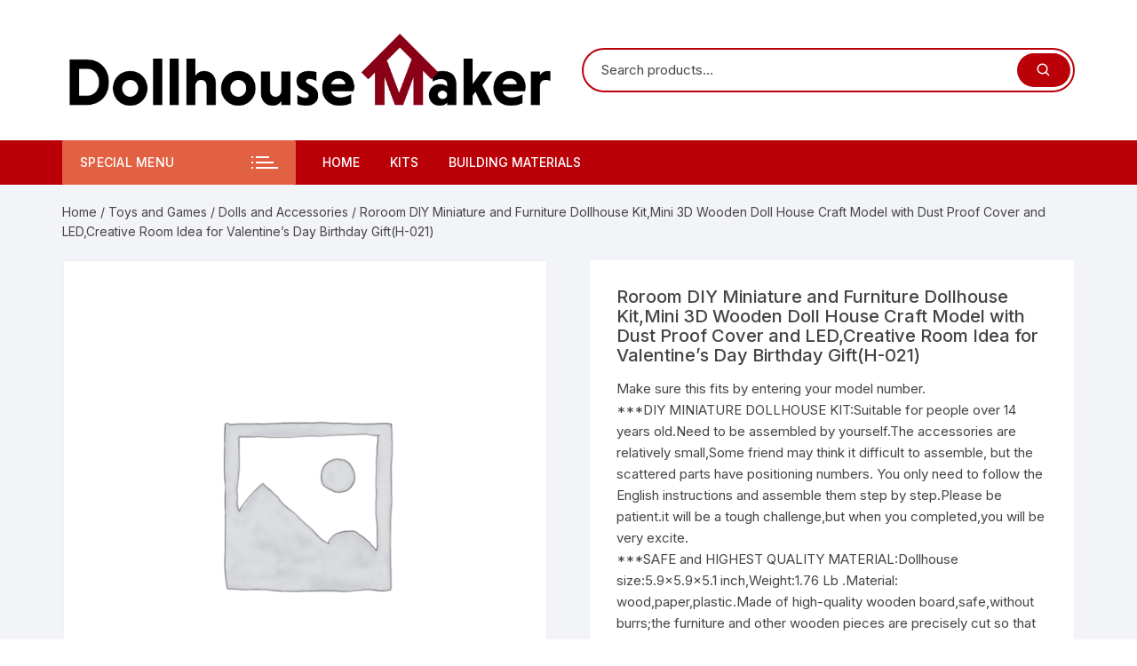

--- FILE ---
content_type: text/html; charset=UTF-8
request_url: https://www.dollhousemaker.com/product/roroom-diy-miniature-and-furniture-dollhouse-kitmini-3d-wooden-doll-house-craft-model-with-dust-proof-cover-and-ledcreative-room-idea-for-valentines-day-birthday-gifth-021/
body_size: 23780
content:
<!doctype html>
<html lang="en-US" prefix="og: https://ogp.me/ns#">
<head>
	<meta charset="UTF-8">
	<meta name="viewport" content="width=device-width, initial-scale=1">
	<link rel="profile" href="https://gmpg.org/xfn/11">

				<!-- start/ frontend header/ WooZone -->
					<style type="text/css">
				.WooZone-price-info {
					font-size: 0.6em;
				}
				.woocommerce div.product p.price, .woocommerce div.product span.price {
					line-height: initial !important;
				}
			</style>
					<!-- end/ frontend header/ WooZone -->
		
<!-- Search Engine Optimization by Rank Math - https://rankmath.com/ -->
<title>Roroom DIY Miniature and Furniture Dollhouse Kit,Mini 3D Wooden Doll House Craft Model with Dust Proof Cover and LED,Creative Room Idea for Valentine&#039;s Day Birthday Gift(H-021) - Dollhouse Maker</title>
<meta name="description" content="Make sure this fits by entering your model number. ***DIY MINIATURE DOLLHOUSE KIT:Suitable for people over 14 years old.Need to be assembled by yourself.The accessories are relatively small,Some friend may think it difficult to assemble, but the scattered parts have positioning numbers. You only need to follow the English instructions and assemble them step by step.Please be patient.it will be a tough challenge,but when you completed,you will be very excite. ***SAFE and HIGHEST QUALITY MATERIAL:Dollhouse size:5.9x5.9x5.1 inch,Weight:1.76 Lb .Material: wood,paper,plastic.Made of high-quality wooden board,safe,without burrs;the furniture and other wooden pieces are precisely cut so that they fit together correctly,LED light,plants, ornament, furniture are quite realistic and cleverly designed."/>
<meta name="robots" content="index, follow, max-snippet:-1, max-video-preview:-1, max-image-preview:large"/>
<link rel="canonical" href="https://www.dollhousemaker.com/product/roroom-diy-miniature-and-furniture-dollhouse-kitmini-3d-wooden-doll-house-craft-model-with-dust-proof-cover-and-ledcreative-room-idea-for-valentines-day-birthday-gifth-021/" />
<meta property="og:locale" content="en_US" />
<meta property="og:type" content="product" />
<meta property="og:title" content="Roroom DIY Miniature and Furniture Dollhouse Kit,Mini 3D Wooden Doll House Craft Model with Dust Proof Cover and LED,Creative Room Idea for Valentine&#039;s Day Birthday Gift(H-021) - Dollhouse Maker" />
<meta property="og:description" content="Make sure this fits by entering your model number. ***DIY MINIATURE DOLLHOUSE KIT:Suitable for people over 14 years old.Need to be assembled by yourself.The accessories are relatively small,Some friend may think it difficult to assemble, but the scattered parts have positioning numbers. You only need to follow the English instructions and assemble them step by step.Please be patient.it will be a tough challenge,but when you completed,you will be very excite. ***SAFE and HIGHEST QUALITY MATERIAL:Dollhouse size:5.9x5.9x5.1 inch,Weight:1.76 Lb .Material: wood,paper,plastic.Made of high-quality wooden board,safe,without burrs;the furniture and other wooden pieces are precisely cut so that they fit together correctly,LED light,plants, ornament, furniture are quite realistic and cleverly designed." />
<meta property="og:url" content="https://www.dollhousemaker.com/product/roroom-diy-miniature-and-furniture-dollhouse-kitmini-3d-wooden-doll-house-craft-model-with-dust-proof-cover-and-ledcreative-room-idea-for-valentines-day-birthday-gifth-021/" />
<meta property="og:site_name" content="Dollhouse Maker " />
<meta property="product:price:currency" content="USD" />
<meta property="product:availability" content="instock" />
<meta name="twitter:card" content="summary_large_image" />
<meta name="twitter:title" content="Roroom DIY Miniature and Furniture Dollhouse Kit,Mini 3D Wooden Doll House Craft Model with Dust Proof Cover and LED,Creative Room Idea for Valentine&#039;s Day Birthday Gift(H-021) - Dollhouse Maker" />
<meta name="twitter:description" content="Make sure this fits by entering your model number. ***DIY MINIATURE DOLLHOUSE KIT:Suitable for people over 14 years old.Need to be assembled by yourself.The accessories are relatively small,Some friend may think it difficult to assemble, but the scattered parts have positioning numbers. You only need to follow the English instructions and assemble them step by step.Please be patient.it will be a tough challenge,but when you completed,you will be very excite. ***SAFE and HIGHEST QUALITY MATERIAL:Dollhouse size:5.9x5.9x5.1 inch,Weight:1.76 Lb .Material: wood,paper,plastic.Made of high-quality wooden board,safe,without burrs;the furniture and other wooden pieces are precisely cut so that they fit together correctly,LED light,plants, ornament, furniture are quite realistic and cleverly designed." />
<meta name="twitter:label1" content="Price" />
<meta name="twitter:data1" content="&#036;0.00" />
<meta name="twitter:label2" content="Availability" />
<meta name="twitter:data2" content="In stock" />
<script type="application/ld+json" class="rank-math-schema">{"@context":"https://schema.org","@graph":[{"@type":["Person","Organization"],"@id":"https://www.dollhousemaker.com/#person","name":"Doll","logo":{"@type":"ImageObject","@id":"https://www.dollhousemaker.com/#logo","url":"https://www.dollhousemaker.com/wp-content/uploads/2019/11/1Dollhouse-Maker-wide-on-wh@4x.png","contentUrl":"https://www.dollhousemaker.com/wp-content/uploads/2019/11/1Dollhouse-Maker-wide-on-wh@4x.png","caption":"Doll","inLanguage":"en-US","width":"1633","height":"287"},"image":{"@type":"ImageObject","@id":"https://www.dollhousemaker.com/#logo","url":"https://www.dollhousemaker.com/wp-content/uploads/2019/11/1Dollhouse-Maker-wide-on-wh@4x.png","contentUrl":"https://www.dollhousemaker.com/wp-content/uploads/2019/11/1Dollhouse-Maker-wide-on-wh@4x.png","caption":"Doll","inLanguage":"en-US","width":"1633","height":"287"}},{"@type":"WebSite","@id":"https://www.dollhousemaker.com/#website","url":"https://www.dollhousemaker.com","name":"Doll","publisher":{"@id":"https://www.dollhousemaker.com/#person"},"inLanguage":"en-US"},{"@type":"BreadcrumbList","@id":"https://www.dollhousemaker.com/product/roroom-diy-miniature-and-furniture-dollhouse-kitmini-3d-wooden-doll-house-craft-model-with-dust-proof-cover-and-ledcreative-room-idea-for-valentines-day-birthday-gifth-021/#breadcrumb","itemListElement":[{"@type":"ListItem","position":"1","item":{"@id":"https://www.dollhousemaker.com","name":"Home"}},{"@type":"ListItem","position":"2","item":{"@id":"https://www.dollhousemaker.com/product-category/dollhouses/","name":"Dollhouses"}},{"@type":"ListItem","position":"3","item":{"@id":"https://www.dollhousemaker.com/product/roroom-diy-miniature-and-furniture-dollhouse-kitmini-3d-wooden-doll-house-craft-model-with-dust-proof-cover-and-ledcreative-room-idea-for-valentines-day-birthday-gifth-021/","name":"Roroom DIY Miniature and Furniture Dollhouse Kit,Mini 3D Wooden Doll House Craft Model with Dust Proof Cover and LED,Creative Room Idea for Valentine&#8217;s Day Birthday Gift(H-021)"}}]},{"@type":"ItemPage","@id":"https://www.dollhousemaker.com/product/roroom-diy-miniature-and-furniture-dollhouse-kitmini-3d-wooden-doll-house-craft-model-with-dust-proof-cover-and-ledcreative-room-idea-for-valentines-day-birthday-gifth-021/#webpage","url":"https://www.dollhousemaker.com/product/roroom-diy-miniature-and-furniture-dollhouse-kitmini-3d-wooden-doll-house-craft-model-with-dust-proof-cover-and-ledcreative-room-idea-for-valentines-day-birthday-gifth-021/","name":"Roroom DIY Miniature and Furniture Dollhouse Kit,Mini 3D Wooden Doll House Craft Model with Dust Proof Cover and LED,Creative Room Idea for Valentine&#039;s Day Birthday Gift(H-021) - Dollhouse Maker","datePublished":"2023-02-22T07:56:11+00:00","dateModified":"2023-02-22T07:56:11+00:00","isPartOf":{"@id":"https://www.dollhousemaker.com/#website"},"inLanguage":"en-US","breadcrumb":{"@id":"https://www.dollhousemaker.com/product/roroom-diy-miniature-and-furniture-dollhouse-kitmini-3d-wooden-doll-house-craft-model-with-dust-proof-cover-and-ledcreative-room-idea-for-valentines-day-birthday-gifth-021/#breadcrumb"}},{"@type":"Product","name":"Roroom DIY Miniature and Furniture Dollhouse Kit,Mini 3D Wooden Doll House Craft Model with Dust Proof Cover and LED,Creative Room Idea for Valentine's Day Birthday Gift(H-021) - Dollhouse Maker","description":"Make sure this fits by entering your model number. ***DIY MINIATURE DOLLHOUSE KIT:Suitable for people over 14 years old.Need to be assembled by yourself.The accessories are relatively small,Some friend may think it difficult to assemble, but the scattered parts have positioning numbers. You only need to follow the English instructions and assemble them step by step.Please be patient.it will be a tough challenge,but when you completed,you will be very excite. ***SAFE and HIGHEST QUALITY MATERIAL:Dollhouse size:5.9x5.9x5.1 inch,Weight:1.76 Lb .Material: wood,paper,plastic.Made of high-quality wooden board,safe,without burrs;the furniture and other wooden pieces are precisely cut so that they fit together correctly,LED light,plants, ornament, furniture are quite realistic and cleverly designed.","category":"Dollhouses","mainEntityOfPage":{"@id":"https://www.dollhousemaker.com/product/roroom-diy-miniature-and-furniture-dollhouse-kitmini-3d-wooden-doll-house-craft-model-with-dust-proof-cover-and-ledcreative-room-idea-for-valentines-day-birthday-gifth-021/#webpage"},"offers":{"@type":"Offer","price":"0","priceCurrency":"USD","priceValidUntil":"2027-12-31","availability":"https://schema.org/InStock","itemCondition":"NewCondition","url":"https://www.dollhousemaker.com/product/roroom-diy-miniature-and-furniture-dollhouse-kitmini-3d-wooden-doll-house-craft-model-with-dust-proof-cover-and-ledcreative-room-idea-for-valentines-day-birthday-gifth-021/","seller":{"@type":"Person","@id":"https://www.dollhousemaker.com/","name":"Doll","url":"https://www.dollhousemaker.com"},"priceSpecification":{"price":"0","priceCurrency":"USD","valueAddedTaxIncluded":"false"}},"color":"H-021 Dust Proof Cover, H-023 Dust Proof Cover, H-024 Dust Proof Cover, H-025 Dust Proof Cover, H-029 Dust Proof Cover, H-031 Dust Proof Cover","additionalProperty":[{"@type":"PropertyValue","name":"pa_product-dimensions","value":"5.9 x 5.9 x 5.1 inches"},{"@type":"PropertyValue","name":"pa_item-weight","value":"1.06 pounds"},{"@type":"PropertyValue","name":"pa_manufacturer-recommended-age","value":"14 years and up"},{"@type":"PropertyValue","name":"pa_manufacturer","value":"Roroom"},{"@type":"PropertyValue","name":"pa_brand","value":"Visit the Roroom Store"}],"@id":"https://www.dollhousemaker.com/product/roroom-diy-miniature-and-furniture-dollhouse-kitmini-3d-wooden-doll-house-craft-model-with-dust-proof-cover-and-ledcreative-room-idea-for-valentines-day-birthday-gifth-021/#richSnippet"}]}</script>
<!-- /Rank Math WordPress SEO plugin -->

<link rel='dns-prefetch' href='//fonts.googleapis.com' />
<link rel="alternate" type="application/rss+xml" title="Dollhouse Maker  &raquo; Feed" href="https://www.dollhousemaker.com/feed/" />
<link rel="alternate" type="application/rss+xml" title="Dollhouse Maker  &raquo; Comments Feed" href="https://www.dollhousemaker.com/comments/feed/" />
<link rel="alternate" title="oEmbed (JSON)" type="application/json+oembed" href="https://www.dollhousemaker.com/wp-json/oembed/1.0/embed?url=https%3A%2F%2Fwww.dollhousemaker.com%2Fproduct%2Froroom-diy-miniature-and-furniture-dollhouse-kitmini-3d-wooden-doll-house-craft-model-with-dust-proof-cover-and-ledcreative-room-idea-for-valentines-day-birthday-gifth-021%2F" />
<link rel="alternate" title="oEmbed (XML)" type="text/xml+oembed" href="https://www.dollhousemaker.com/wp-json/oembed/1.0/embed?url=https%3A%2F%2Fwww.dollhousemaker.com%2Fproduct%2Froroom-diy-miniature-and-furniture-dollhouse-kitmini-3d-wooden-doll-house-craft-model-with-dust-proof-cover-and-ledcreative-room-idea-for-valentines-day-birthday-gifth-021%2F&#038;format=xml" />
		<!-- This site uses the Google Analytics by ExactMetrics plugin v8.10.2 - Using Analytics tracking - https://www.exactmetrics.com/ -->
		<!-- Note: ExactMetrics is not currently configured on this site. The site owner needs to authenticate with Google Analytics in the ExactMetrics settings panel. -->
					<!-- No tracking code set -->
				<!-- / Google Analytics by ExactMetrics -->
		<style id='wp-img-auto-sizes-contain-inline-css' type='text/css'>
img:is([sizes=auto i],[sizes^="auto," i]){contain-intrinsic-size:3000px 1500px}
/*# sourceURL=wp-img-auto-sizes-contain-inline-css */
</style>
<link rel='stylesheet' id='thickbox.css-css' href='https://www.dollhousemaker.com/wp-includes/js/thickbox/thickbox.css?ver=14.0.33' type='text/css' media='all' />
<style id='wp-emoji-styles-inline-css' type='text/css'>

	img.wp-smiley, img.emoji {
		display: inline !important;
		border: none !important;
		box-shadow: none !important;
		height: 1em !important;
		width: 1em !important;
		margin: 0 0.07em !important;
		vertical-align: -0.1em !important;
		background: none !important;
		padding: 0 !important;
	}
/*# sourceURL=wp-emoji-styles-inline-css */
</style>
<link rel='stylesheet' id='wp-block-library-css' href='https://www.dollhousemaker.com/wp-includes/css/dist/block-library/style.min.css?ver=6.9' type='text/css' media='all' />
<style id='classic-theme-styles-inline-css' type='text/css'>
/*! This file is auto-generated */
.wp-block-button__link{color:#fff;background-color:#32373c;border-radius:9999px;box-shadow:none;text-decoration:none;padding:calc(.667em + 2px) calc(1.333em + 2px);font-size:1.125em}.wp-block-file__button{background:#32373c;color:#fff;text-decoration:none}
/*# sourceURL=/wp-includes/css/classic-themes.min.css */
</style>
<style id='global-styles-inline-css' type='text/css'>
:root{--wp--preset--aspect-ratio--square: 1;--wp--preset--aspect-ratio--4-3: 4/3;--wp--preset--aspect-ratio--3-4: 3/4;--wp--preset--aspect-ratio--3-2: 3/2;--wp--preset--aspect-ratio--2-3: 2/3;--wp--preset--aspect-ratio--16-9: 16/9;--wp--preset--aspect-ratio--9-16: 9/16;--wp--preset--color--black: #000000;--wp--preset--color--cyan-bluish-gray: #abb8c3;--wp--preset--color--white: #ffffff;--wp--preset--color--pale-pink: #f78da7;--wp--preset--color--vivid-red: #cf2e2e;--wp--preset--color--luminous-vivid-orange: #ff6900;--wp--preset--color--luminous-vivid-amber: #fcb900;--wp--preset--color--light-green-cyan: #7bdcb5;--wp--preset--color--vivid-green-cyan: #00d084;--wp--preset--color--pale-cyan-blue: #8ed1fc;--wp--preset--color--vivid-cyan-blue: #0693e3;--wp--preset--color--vivid-purple: #9b51e0;--wp--preset--gradient--vivid-cyan-blue-to-vivid-purple: linear-gradient(135deg,rgb(6,147,227) 0%,rgb(155,81,224) 100%);--wp--preset--gradient--light-green-cyan-to-vivid-green-cyan: linear-gradient(135deg,rgb(122,220,180) 0%,rgb(0,208,130) 100%);--wp--preset--gradient--luminous-vivid-amber-to-luminous-vivid-orange: linear-gradient(135deg,rgb(252,185,0) 0%,rgb(255,105,0) 100%);--wp--preset--gradient--luminous-vivid-orange-to-vivid-red: linear-gradient(135deg,rgb(255,105,0) 0%,rgb(207,46,46) 100%);--wp--preset--gradient--very-light-gray-to-cyan-bluish-gray: linear-gradient(135deg,rgb(238,238,238) 0%,rgb(169,184,195) 100%);--wp--preset--gradient--cool-to-warm-spectrum: linear-gradient(135deg,rgb(74,234,220) 0%,rgb(151,120,209) 20%,rgb(207,42,186) 40%,rgb(238,44,130) 60%,rgb(251,105,98) 80%,rgb(254,248,76) 100%);--wp--preset--gradient--blush-light-purple: linear-gradient(135deg,rgb(255,206,236) 0%,rgb(152,150,240) 100%);--wp--preset--gradient--blush-bordeaux: linear-gradient(135deg,rgb(254,205,165) 0%,rgb(254,45,45) 50%,rgb(107,0,62) 100%);--wp--preset--gradient--luminous-dusk: linear-gradient(135deg,rgb(255,203,112) 0%,rgb(199,81,192) 50%,rgb(65,88,208) 100%);--wp--preset--gradient--pale-ocean: linear-gradient(135deg,rgb(255,245,203) 0%,rgb(182,227,212) 50%,rgb(51,167,181) 100%);--wp--preset--gradient--electric-grass: linear-gradient(135deg,rgb(202,248,128) 0%,rgb(113,206,126) 100%);--wp--preset--gradient--midnight: linear-gradient(135deg,rgb(2,3,129) 0%,rgb(40,116,252) 100%);--wp--preset--font-size--small: 13px;--wp--preset--font-size--medium: 20px;--wp--preset--font-size--large: 36px;--wp--preset--font-size--x-large: 42px;--wp--preset--spacing--20: 0.44rem;--wp--preset--spacing--30: 0.67rem;--wp--preset--spacing--40: 1rem;--wp--preset--spacing--50: 1.5rem;--wp--preset--spacing--60: 2.25rem;--wp--preset--spacing--70: 3.38rem;--wp--preset--spacing--80: 5.06rem;--wp--preset--shadow--natural: 6px 6px 9px rgba(0, 0, 0, 0.2);--wp--preset--shadow--deep: 12px 12px 50px rgba(0, 0, 0, 0.4);--wp--preset--shadow--sharp: 6px 6px 0px rgba(0, 0, 0, 0.2);--wp--preset--shadow--outlined: 6px 6px 0px -3px rgb(255, 255, 255), 6px 6px rgb(0, 0, 0);--wp--preset--shadow--crisp: 6px 6px 0px rgb(0, 0, 0);}:where(.is-layout-flex){gap: 0.5em;}:where(.is-layout-grid){gap: 0.5em;}body .is-layout-flex{display: flex;}.is-layout-flex{flex-wrap: wrap;align-items: center;}.is-layout-flex > :is(*, div){margin: 0;}body .is-layout-grid{display: grid;}.is-layout-grid > :is(*, div){margin: 0;}:where(.wp-block-columns.is-layout-flex){gap: 2em;}:where(.wp-block-columns.is-layout-grid){gap: 2em;}:where(.wp-block-post-template.is-layout-flex){gap: 1.25em;}:where(.wp-block-post-template.is-layout-grid){gap: 1.25em;}.has-black-color{color: var(--wp--preset--color--black) !important;}.has-cyan-bluish-gray-color{color: var(--wp--preset--color--cyan-bluish-gray) !important;}.has-white-color{color: var(--wp--preset--color--white) !important;}.has-pale-pink-color{color: var(--wp--preset--color--pale-pink) !important;}.has-vivid-red-color{color: var(--wp--preset--color--vivid-red) !important;}.has-luminous-vivid-orange-color{color: var(--wp--preset--color--luminous-vivid-orange) !important;}.has-luminous-vivid-amber-color{color: var(--wp--preset--color--luminous-vivid-amber) !important;}.has-light-green-cyan-color{color: var(--wp--preset--color--light-green-cyan) !important;}.has-vivid-green-cyan-color{color: var(--wp--preset--color--vivid-green-cyan) !important;}.has-pale-cyan-blue-color{color: var(--wp--preset--color--pale-cyan-blue) !important;}.has-vivid-cyan-blue-color{color: var(--wp--preset--color--vivid-cyan-blue) !important;}.has-vivid-purple-color{color: var(--wp--preset--color--vivid-purple) !important;}.has-black-background-color{background-color: var(--wp--preset--color--black) !important;}.has-cyan-bluish-gray-background-color{background-color: var(--wp--preset--color--cyan-bluish-gray) !important;}.has-white-background-color{background-color: var(--wp--preset--color--white) !important;}.has-pale-pink-background-color{background-color: var(--wp--preset--color--pale-pink) !important;}.has-vivid-red-background-color{background-color: var(--wp--preset--color--vivid-red) !important;}.has-luminous-vivid-orange-background-color{background-color: var(--wp--preset--color--luminous-vivid-orange) !important;}.has-luminous-vivid-amber-background-color{background-color: var(--wp--preset--color--luminous-vivid-amber) !important;}.has-light-green-cyan-background-color{background-color: var(--wp--preset--color--light-green-cyan) !important;}.has-vivid-green-cyan-background-color{background-color: var(--wp--preset--color--vivid-green-cyan) !important;}.has-pale-cyan-blue-background-color{background-color: var(--wp--preset--color--pale-cyan-blue) !important;}.has-vivid-cyan-blue-background-color{background-color: var(--wp--preset--color--vivid-cyan-blue) !important;}.has-vivid-purple-background-color{background-color: var(--wp--preset--color--vivid-purple) !important;}.has-black-border-color{border-color: var(--wp--preset--color--black) !important;}.has-cyan-bluish-gray-border-color{border-color: var(--wp--preset--color--cyan-bluish-gray) !important;}.has-white-border-color{border-color: var(--wp--preset--color--white) !important;}.has-pale-pink-border-color{border-color: var(--wp--preset--color--pale-pink) !important;}.has-vivid-red-border-color{border-color: var(--wp--preset--color--vivid-red) !important;}.has-luminous-vivid-orange-border-color{border-color: var(--wp--preset--color--luminous-vivid-orange) !important;}.has-luminous-vivid-amber-border-color{border-color: var(--wp--preset--color--luminous-vivid-amber) !important;}.has-light-green-cyan-border-color{border-color: var(--wp--preset--color--light-green-cyan) !important;}.has-vivid-green-cyan-border-color{border-color: var(--wp--preset--color--vivid-green-cyan) !important;}.has-pale-cyan-blue-border-color{border-color: var(--wp--preset--color--pale-cyan-blue) !important;}.has-vivid-cyan-blue-border-color{border-color: var(--wp--preset--color--vivid-cyan-blue) !important;}.has-vivid-purple-border-color{border-color: var(--wp--preset--color--vivid-purple) !important;}.has-vivid-cyan-blue-to-vivid-purple-gradient-background{background: var(--wp--preset--gradient--vivid-cyan-blue-to-vivid-purple) !important;}.has-light-green-cyan-to-vivid-green-cyan-gradient-background{background: var(--wp--preset--gradient--light-green-cyan-to-vivid-green-cyan) !important;}.has-luminous-vivid-amber-to-luminous-vivid-orange-gradient-background{background: var(--wp--preset--gradient--luminous-vivid-amber-to-luminous-vivid-orange) !important;}.has-luminous-vivid-orange-to-vivid-red-gradient-background{background: var(--wp--preset--gradient--luminous-vivid-orange-to-vivid-red) !important;}.has-very-light-gray-to-cyan-bluish-gray-gradient-background{background: var(--wp--preset--gradient--very-light-gray-to-cyan-bluish-gray) !important;}.has-cool-to-warm-spectrum-gradient-background{background: var(--wp--preset--gradient--cool-to-warm-spectrum) !important;}.has-blush-light-purple-gradient-background{background: var(--wp--preset--gradient--blush-light-purple) !important;}.has-blush-bordeaux-gradient-background{background: var(--wp--preset--gradient--blush-bordeaux) !important;}.has-luminous-dusk-gradient-background{background: var(--wp--preset--gradient--luminous-dusk) !important;}.has-pale-ocean-gradient-background{background: var(--wp--preset--gradient--pale-ocean) !important;}.has-electric-grass-gradient-background{background: var(--wp--preset--gradient--electric-grass) !important;}.has-midnight-gradient-background{background: var(--wp--preset--gradient--midnight) !important;}.has-small-font-size{font-size: var(--wp--preset--font-size--small) !important;}.has-medium-font-size{font-size: var(--wp--preset--font-size--medium) !important;}.has-large-font-size{font-size: var(--wp--preset--font-size--large) !important;}.has-x-large-font-size{font-size: var(--wp--preset--font-size--x-large) !important;}
:where(.wp-block-post-template.is-layout-flex){gap: 1.25em;}:where(.wp-block-post-template.is-layout-grid){gap: 1.25em;}
:where(.wp-block-term-template.is-layout-flex){gap: 1.25em;}:where(.wp-block-term-template.is-layout-grid){gap: 1.25em;}
:where(.wp-block-columns.is-layout-flex){gap: 2em;}:where(.wp-block-columns.is-layout-grid){gap: 2em;}
:root :where(.wp-block-pullquote){font-size: 1.5em;line-height: 1.6;}
/*# sourceURL=global-styles-inline-css */
</style>
<link rel='stylesheet' id='dashicons-css' href='https://www.dollhousemaker.com/wp-includes/css/dashicons.min.css?ver=6.9' type='text/css' media='all' />
<link rel='stylesheet' id='admin-bar-css' href='https://www.dollhousemaker.com/wp-includes/css/admin-bar.min.css?ver=6.9' type='text/css' media='all' />
<style id='admin-bar-inline-css' type='text/css'>

    /* Hide CanvasJS credits for P404 charts specifically */
    #p404RedirectChart .canvasjs-chart-credit {
        display: none !important;
    }
    
    #p404RedirectChart canvas {
        border-radius: 6px;
    }

    .p404-redirect-adminbar-weekly-title {
        font-weight: bold;
        font-size: 14px;
        color: #fff;
        margin-bottom: 6px;
    }

    #wpadminbar #wp-admin-bar-p404_free_top_button .ab-icon:before {
        content: "\f103";
        color: #dc3545;
        top: 3px;
    }
    
    #wp-admin-bar-p404_free_top_button .ab-item {
        min-width: 80px !important;
        padding: 0px !important;
    }
    
    /* Ensure proper positioning and z-index for P404 dropdown */
    .p404-redirect-adminbar-dropdown-wrap { 
        min-width: 0; 
        padding: 0;
        position: static !important;
    }
    
    #wpadminbar #wp-admin-bar-p404_free_top_button_dropdown {
        position: static !important;
    }
    
    #wpadminbar #wp-admin-bar-p404_free_top_button_dropdown .ab-item {
        padding: 0 !important;
        margin: 0 !important;
    }
    
    .p404-redirect-dropdown-container {
        min-width: 340px;
        padding: 18px 18px 12px 18px;
        background: #23282d !important;
        color: #fff;
        border-radius: 12px;
        box-shadow: 0 8px 32px rgba(0,0,0,0.25);
        margin-top: 10px;
        position: relative !important;
        z-index: 999999 !important;
        display: block !important;
        border: 1px solid #444;
    }
    
    /* Ensure P404 dropdown appears on hover */
    #wpadminbar #wp-admin-bar-p404_free_top_button .p404-redirect-dropdown-container { 
        display: none !important;
    }
    
    #wpadminbar #wp-admin-bar-p404_free_top_button:hover .p404-redirect-dropdown-container { 
        display: block !important;
    }
    
    #wpadminbar #wp-admin-bar-p404_free_top_button:hover #wp-admin-bar-p404_free_top_button_dropdown .p404-redirect-dropdown-container {
        display: block !important;
    }
    
    .p404-redirect-card {
        background: #2c3338;
        border-radius: 8px;
        padding: 18px 18px 12px 18px;
        box-shadow: 0 2px 8px rgba(0,0,0,0.07);
        display: flex;
        flex-direction: column;
        align-items: flex-start;
        border: 1px solid #444;
    }
    
    .p404-redirect-btn {
        display: inline-block;
        background: #dc3545;
        color: #fff !important;
        font-weight: bold;
        padding: 5px 22px;
        border-radius: 8px;
        text-decoration: none;
        font-size: 17px;
        transition: background 0.2s, box-shadow 0.2s;
        margin-top: 8px;
        box-shadow: 0 2px 8px rgba(220,53,69,0.15);
        text-align: center;
        line-height: 1.6;
    }
    
    .p404-redirect-btn:hover {
        background: #c82333;
        color: #fff !important;
        box-shadow: 0 4px 16px rgba(220,53,69,0.25);
    }
    
    /* Prevent conflicts with other admin bar dropdowns */
    #wpadminbar .ab-top-menu > li:hover > .ab-item,
    #wpadminbar .ab-top-menu > li.hover > .ab-item {
        z-index: auto;
    }
    
    #wpadminbar #wp-admin-bar-p404_free_top_button:hover > .ab-item {
        z-index: 999998 !important;
    }
    
/*# sourceURL=admin-bar-inline-css */
</style>
<link rel='stylesheet' id='contact-form-7-css' href='https://www.dollhousemaker.com/wp-content/plugins/contact-form-7/includes/css/styles.css?ver=6.1.4' type='text/css' media='all' />
<link rel='stylesheet' id='photoswipe-css' href='https://www.dollhousemaker.com/wp-content/plugins/woocommerce/assets/css/photoswipe/photoswipe.min.css?ver=10.4.3' type='text/css' media='all' />
<link rel='stylesheet' id='photoswipe-default-skin-css' href='https://www.dollhousemaker.com/wp-content/plugins/woocommerce/assets/css/photoswipe/default-skin/default-skin.min.css?ver=10.4.3' type='text/css' media='all' />
<link rel='stylesheet' id='woocommerce-layout-css' href='https://www.dollhousemaker.com/wp-content/plugins/woocommerce/assets/css/woocommerce-layout.css?ver=10.4.3' type='text/css' media='all' />
<link rel='stylesheet' id='woocommerce-smallscreen-css' href='https://www.dollhousemaker.com/wp-content/plugins/woocommerce/assets/css/woocommerce-smallscreen.css?ver=10.4.3' type='text/css' media='only screen and (max-width: 768px)' />
<link rel='stylesheet' id='woocommerce-general-css' href='https://www.dollhousemaker.com/wp-content/plugins/woocommerce/assets/css/woocommerce.css?ver=10.4.3' type='text/css' media='all' />
<style id='woocommerce-inline-inline-css' type='text/css'>
.woocommerce form .form-row .required { visibility: visible; }
/*# sourceURL=woocommerce-inline-inline-css */
</style>
<link rel='stylesheet' id='WooZone-frontend-style-css' href='https://www.dollhousemaker.com/wp-content/plugins/woozone/lib/frontend/css/frontend.css?ver=14.0.33' type='text/css' media='all' />
<link rel='stylesheet' id='kt-woo-ele-style-css' href='https://www.dollhousemaker.com/wp-content/plugins/kadence-woocommerce-elementor/assets/css/kadence-woocommerce-elementor.css?ver=1.0.12' type='text/css' media='all' />
<link rel='stylesheet' id='elementor-pro-css' href='https://www.dollhousemaker.com/wp-content/plugins/elementor-pro/assets/css/frontend.min.css?ver=3.11.1' type='text/css' media='all' />
<link rel='stylesheet' id='orchid-store-style-css' href='https://www.dollhousemaker.com/wp-content/themes/orchid-store/style.css?ver=1.5.3' type='text/css' media='all' />
<link rel='stylesheet' id='orchid-store-fonts-css' href='https://fonts.googleapis.com/css?family=Inter%3A400%2C500%2C600%2C700%2C800&#038;subset=latin%2Clatin-ext&#038;ver=1.5.3' type='text/css' media='all' />
<link rel='stylesheet' id='orchid-store-boxicons-css' href='https://www.dollhousemaker.com/wp-content/themes/orchid-store/assets/fonts/boxicons/boxicons.css?ver=1.5.3' type='text/css' media='all' />
<link rel='stylesheet' id='orchid-store-fontawesome-css' href='https://www.dollhousemaker.com/wp-content/themes/orchid-store/assets/fonts/fontawesome/fontawesome.css?ver=1.5.3' type='text/css' media='all' />
<link rel='stylesheet' id='orchid-store-main-style-css' href='https://www.dollhousemaker.com/wp-content/themes/orchid-store/assets/dist/css/main-style.css?ver=1.5.3' type='text/css' media='all' />
<style id='orchid-store-main-style-inline-css' type='text/css'>
.editor-entry a,.quantity-button,.entry-404 h1 span,.banner-style-1 .caption span,.product-widget-style-2 .tab-nav ul li a.active{color:#ba0108;}button,.mobile-navigation,input[type='button'],input[type='reset'],input[type='submit'],.wp-block-search .wp-block-search__button,.wp-block-search.wp-block-search__text-button .wp-block-search__button,.entry-tags a,.entry-cats ul li a,.button-general,a.button-general,#yith-quick-view-close,.woocommerce .add_to_cart_button,.woocommerce #respond input#submit,.woocommerce input#submit,.woocommerce a.button,.woocommerce button.button,.woocommerce input.button,.woocommerce .cart .button,.woocommerce .cart input.button,.woocommerce button.button.alt,.woocommerce a.button.alt,.woocommerce input.button.alt,.orchid-backtotop,.category-nav li a:hover,.cta-style-1,.main-navigation,.header-style-1 .top-header,#yith-wcwl-popup-message,.header-style-1 .custom-search-entry button,.header-style-1 .custom-search-entry button:hover,.header-style-1 .custom-search .search-form button,.header-style-1 .wishlist-icon-container a > .item-count,.header-style-1 .mini-cart .trigger-mini-cart > .item-count,.masterheader .mini-cart button,.owl-carousel button.owl-dot.active,.woocommerce .added_to_cart.wc-forward,.woocommerce div.product .entry-summary .yith-wcwl-add-to-wishlist a,.default-post-wrap .page-head .entry-cats ul li a:hover,.woocommerce nav.woocommerce-pagination ul li a:hover,.woocommerce .widget_price_filter .ui-slider .ui-slider-range,.woocommerce .widget_price_filter .ui-slider .ui-slider-handle,.woocommerce-page #add_payment_method #payment div.payment_box,.woocommerce-cart #payment div.payment_box,.woocommerce-checkout #payment div.payment_box,.header-style-1 .wishlist-icon-container a,.wc-block-grid .wp-block-button__link,.os-about-widget .social-icons ul li a,.patigation .page-numbers,.woocommerce .woocommerce-pagination .page-numbers li span,.woocommerce .woocommerce-pagination .page-numbers li a,.woocommerce ul.products li .product-hover-items a,.woocommerce #respond input#submit.alt.disabled,.woocommerce #respond input#submit.alt:disabled,.woocommerce #respond input#submit.alt:disabled[disabled],.woocommerce a.button.alt.disabled,.woocommerce a.button.alt:disabled,.woocommerce a.button.alt:disabled[disabled],.woocommerce button.button.alt.disabled,.woocommerce button.button.alt:disabled,.woocommerce button.button.alt:disabled[disabled],.woocommerce input.button.alt.disabled,.woocommerce input.button.alt:disabled,.woocommerce input.button.alt:disabled:hover,.woocommerce input.button.alt:disabled[disabled],.product-widget-style-3 .owl-carousel .owl-nav button.owl-next,.product-widget-style-3 .owl-carousel .owl-nav button.owl-prev,.mobile-header-style-1 .bottom-block,.woocommerce-store-notice.demo_store,.addonify-add-to-wishlist-btn,.woocommerce ul.products li.product a.addonify-add-to-wishlist-btn.addonify-custom-wishlist-btn,.woocommerce-page ul.products li.product .product-hover-items a.addonify-add-to-wishlist-btn{background-color:#ba0108;}section .section-title h2:after,section .section-title h3:after{content:'';background-color:#ba0108;}.widget .widget-title h3:after{content:'';border-top-color:#ba0108;}.woocommerce-page .woocommerce-MyAccount-content p a{border-bottom-color:#ba0108;}#add_payment_method #payment div.payment_box::before,.woocommerce-cart #payment div.payment_box::before,.woocommerce-checkout #payment div.payment_box::before{content:'';border-bottom-color:#ba0108;}.category-nav ul,.masterheader .mini-cart,.header-style-1 .custom-search-entry,.header-style-1 .custom-search-entry .select-custom{border-color:#ba0108;}a:hover,.quantity-button:hover,.entry-metas ul li a:hover,.footer a:hover,.editor-entry a:hover,.widget_archive a:hover,.widget_categories a:hover,.widget_recent_entries a:hover,.widget_meta a:hover,.widget_product_categories a:hover,.widget_rss li a:hover,.widget_pages li a:hover,.widget_nav_menu li a:hover,.woocommerce-widget-layered-nav ul li a:hover,.widget_rss .widget-title h3 a:hover,.widget_rss ul li a:hover,.masterheader .social-icons ul li a:hover,.comments-area .comment-body .reply a:hover,.comments-area .comment-body .reply a:focus,.comments-area .comment-body .fn a:hover,.comments-area .comment-body .fn a:focus,.footer .widget_rss ul li a:hover,.comments-area .comment-body .fn:hover,.comments-area .comment-body .fn a:hover,.comments-area .comment-body .reply a:hover,.comments-area .comment-body .comment-metadata a:hover,.comments-area .comment-body .comment-metadata .edit-link:hover,.masterheader .topbar-items a:hover,.default-page-wrap .page-head .entry-metas ul li a:hover,.default-post-wrap .page-head .entry-metas ul li a:hover,.mini-cart-open .woocommerce.widget_shopping_cart .cart_list li a:hover,.woocommerce .woocommerce-breadcrumb a:hover,.breadcrumb-trail ul li a:hover,.os-page-breadcrumb-wrap .breadcrumb-trail ul li a:hover,.woocommerce .os-page-breadcrumb-wrap .woocommerce-breadcrumb a:hover,.os-breadcrumb-wrap ul li a:hover,.woocommerce-page a.edit:hover,.footer .footer-bottom p a:hover,.footer .copyrights a:hover,.footer .widget_nav_menu ul li a:hover,.footer .widget_rss .widget_title h3 a:hover,.footer .widget_tag_cloud .tagcloud a:hover,.wc-block-grid .wc-block-grid__product-title:hover,.site-navigation ul li .sub-menu.mega-menu-sub-menu li a:hover{color:#E26143;}button:hover,input[type='button']:hover,input[type='reset']:hover,input[type='submit']:hover,.wp-block-search .wp-block-search__button:hover,.wp-block-search.wp-block-search__text-button .wp-block-search__button:hover,.orchid-backtotop:hover,.entry-tags a:hover,.entry-cats ul li a:hover,.button-general:hover,a.button-general:hover,#yith-quick-view-close:hover,.woocommerce .add_to_cart_button:hover,.woocommerce #respond input#submit:hover,.woocommerce input#submit:hover,.woocommerce a.button:hover,.woocommerce button.button:hover,.woocommerce input.button:hover,.woocommerce .cart .button:hover,.woocommerce .cart input.button:hover,.woocommerce button.button.alt:hover,.woocommerce a.button.alt:hover,.woocommerce input.button.alt:hover,.masterheader .mini-cart button:hover,.woocommerce .product-hover-items a:hover,.owl-carousel .owl-nav button.owl-next:hover,.owl-carousel .owl-nav button.owl-prev:hover,.woocommerce .added_to_cart.wc-forward:hover,.category-navigation .cat-nav-trigger,.wc-block-grid .wp-block-button__link:hover,.header-style-1 .wishlist-icon-container a:hover,.header-style-1 .custom-search .search-form button:hover,.os-about-widget .social-icons ul li a:hover,.woocommerce ul.products li .product-hover-items a:hover,.woocommerce div.product .entry-summary .yith-wcwl-add-to-wishlist a:hover,.patigation .page-numbers.current,.patigation .page-numbers:hover,.woocommerce .woocommerce-pagination .page-numbers li a:hover,.woocommerce .woocommerce-pagination .page-numbers li .current,.woocommerce a.button.alt:disabled:hover,.woocommerce a.button.alt.disabled:hover,.woocommerce button.button.alt:disabled:hover,.woocommerce button.button.alt.disabled:hover,.woocommerce input.button.alt.disabled:hover,.woocommerce a.button.alt:disabled[disabled]:hover,.woocommerce #respond input#submit.alt:disabled:hover,.woocommerce #respond input#submit.alt.disabled:hover,.woocommerce button.button.alt:disabled[disabled]:hover,.woocommerce input.button.alt:disabled[disabled]:hover,.woocommerce #respond input#submit.alt:disabled[disabled]:hover,.product-widget-style-3 .owl-carousel .owl-nav button.owl-next:hover,.product-widget-style-3 .owl-carousel .owl-nav button.owl-prev:hover,.addonify-add-to-wishlist-btn:hover,.woocommerce ul.products li.product a.addonify-add-to-wishlist-btn.addonify-custom-wishlist-btn:hover,.woocommerce-page ul.products li.product .product-hover-items a.addonify-add-to-wishlist-btn:hover{background-color:#E26143;}@media ( min-width:992px ){.site-navigation ul li .sub-menu li a:hover,.site-navigation ul li .children li a:hover{background-color:#E26143;}}.widget_tag_cloud .tagcloud a:hover,.widget_product_tag_cloud .tagcloud a:hover{border-color:#E26143;}.os-breadcrumb-wrap{background-attachment:fixed;}@media( min-width:1400px ){body.elementor-page .__os-container__,body.elementor-page .elementor-section-boxed>.elementor-container,.__os-container__{max-width:1300px;}}.excerpt a,.editor-entry a{text-decoration:underline;}
/*# sourceURL=orchid-store-main-style-inline-css */
</style>
<link rel='stylesheet' id='WooZoneProducts-css' href='https://www.dollhousemaker.com/wp-content/plugins/woozone/modules/product_in_post/style.css?ver=14.0.33' type='text/css' media='all' />
<link rel='stylesheet' id='kadence-woo-ele-templates-css' href='https://www.dollhousemaker.com/wp-content/plugins/kadence-woocommerce-elementor/assets/css/kadence-woocommerce-elementor.css?ver=1.0.12' type='text/css' media='all' />
<script type="text/javascript" src="https://www.dollhousemaker.com/wp-includes/js/jquery/jquery.min.js?ver=3.7.1" id="jquery-core-js"></script>
<script type="text/javascript" src="https://www.dollhousemaker.com/wp-includes/js/jquery/jquery-migrate.min.js?ver=3.4.1" id="jquery-migrate-js"></script>
<script type="text/javascript" src="https://www.dollhousemaker.com/wp-content/plugins/woocommerce/assets/js/jquery-blockui/jquery.blockUI.min.js?ver=2.7.0-wc.10.4.3" id="wc-jquery-blockui-js" defer="defer" data-wp-strategy="defer"></script>
<script type="text/javascript" id="wc-add-to-cart-js-extra">
/* <![CDATA[ */
var wc_add_to_cart_params = {"ajax_url":"/wp-admin/admin-ajax.php","wc_ajax_url":"/?wc-ajax=%%endpoint%%&elementor_page_id=6336","i18n_view_cart":"View cart","cart_url":"https://www.dollhousemaker.com/cart/","is_cart":"","cart_redirect_after_add":"no"};
//# sourceURL=wc-add-to-cart-js-extra
/* ]]> */
</script>
<script type="text/javascript" src="https://www.dollhousemaker.com/wp-content/plugins/woocommerce/assets/js/frontend/add-to-cart.min.js?ver=10.4.3" id="wc-add-to-cart-js" defer="defer" data-wp-strategy="defer"></script>
<script type="text/javascript" src="https://www.dollhousemaker.com/wp-content/plugins/woocommerce/assets/js/zoom/jquery.zoom.min.js?ver=1.7.21-wc.10.4.3" id="wc-zoom-js" defer="defer" data-wp-strategy="defer"></script>
<script type="text/javascript" src="https://www.dollhousemaker.com/wp-content/plugins/woocommerce/assets/js/flexslider/jquery.flexslider.min.js?ver=2.7.2-wc.10.4.3" id="wc-flexslider-js" defer="defer" data-wp-strategy="defer"></script>
<script type="text/javascript" src="https://www.dollhousemaker.com/wp-content/plugins/woocommerce/assets/js/photoswipe/photoswipe.min.js?ver=4.1.1-wc.10.4.3" id="wc-photoswipe-js" defer="defer" data-wp-strategy="defer"></script>
<script type="text/javascript" src="https://www.dollhousemaker.com/wp-content/plugins/woocommerce/assets/js/photoswipe/photoswipe-ui-default.min.js?ver=4.1.1-wc.10.4.3" id="wc-photoswipe-ui-default-js" defer="defer" data-wp-strategy="defer"></script>
<script type="text/javascript" id="wc-single-product-js-extra">
/* <![CDATA[ */
var wc_single_product_params = {"i18n_required_rating_text":"Please select a rating","i18n_rating_options":["1 of 5 stars","2 of 5 stars","3 of 5 stars","4 of 5 stars","5 of 5 stars"],"i18n_product_gallery_trigger_text":"View full-screen image gallery","review_rating_required":"yes","flexslider":{"rtl":false,"animation":"slide","smoothHeight":true,"directionNav":false,"controlNav":"thumbnails","slideshow":false,"animationSpeed":500,"animationLoop":false,"allowOneSlide":false},"zoom_enabled":"1","zoom_options":[],"photoswipe_enabled":"1","photoswipe_options":{"shareEl":false,"closeOnScroll":false,"history":false,"hideAnimationDuration":0,"showAnimationDuration":0},"flexslider_enabled":"1"};
//# sourceURL=wc-single-product-js-extra
/* ]]> */
</script>
<script type="text/javascript" src="https://www.dollhousemaker.com/wp-content/plugins/woocommerce/assets/js/frontend/single-product.min.js?ver=10.4.3" id="wc-single-product-js" defer="defer" data-wp-strategy="defer"></script>
<script type="text/javascript" src="https://www.dollhousemaker.com/wp-content/plugins/woocommerce/assets/js/js-cookie/js.cookie.min.js?ver=2.1.4-wc.10.4.3" id="wc-js-cookie-js" defer="defer" data-wp-strategy="defer"></script>
<script type="text/javascript" id="woocommerce-js-extra">
/* <![CDATA[ */
var woocommerce_params = {"ajax_url":"/wp-admin/admin-ajax.php","wc_ajax_url":"/?wc-ajax=%%endpoint%%&elementor_page_id=6336","i18n_password_show":"Show password","i18n_password_hide":"Hide password"};
//# sourceURL=woocommerce-js-extra
/* ]]> */
</script>
<script type="text/javascript" src="https://www.dollhousemaker.com/wp-content/plugins/woocommerce/assets/js/frontend/woocommerce.min.js?ver=10.4.3" id="woocommerce-js" defer="defer" data-wp-strategy="defer"></script>
<script type="text/javascript" id="WooZone-frontend-script-js-extra">
/* <![CDATA[ */
var woozone_vars = {"ajax_url":"https://www.dollhousemaker.com/wp-admin/admin-ajax.php","checkout_url":"https://www.dollhousemaker.com/checkout/","nonce":"bde33edaaf","lang":{"loading":"Loading...","closing":"Closing...","saving":"Saving...","updating":"Updating...","amzcart_checkout":"checkout done","amzcart_cancel":"canceled","amzcart_checkout_msg":"all good","amzcart_cancel_msg":"You must check or cancel all amazon shops!","available_yes":"available","available_no":"not available","load_cross_sell_box":"Frequently Bought Together Loading..."}};
//# sourceURL=WooZone-frontend-script-js-extra
/* ]]> */
</script>
<script type="text/javascript" src="https://www.dollhousemaker.com/wp-content/plugins/woozone/lib/frontend/js/frontend.js?ver=14.0.33" id="WooZone-frontend-script-js"></script>
<link rel="https://api.w.org/" href="https://www.dollhousemaker.com/wp-json/" /><link rel="alternate" title="JSON" type="application/json" href="https://www.dollhousemaker.com/wp-json/wp/v2/product/6336" /><link rel="EditURI" type="application/rsd+xml" title="RSD" href="https://www.dollhousemaker.com/xmlrpc.php?rsd" />
<meta name="generator" content="WordPress 6.9" />
<link rel='shortlink' href='https://www.dollhousemaker.com/?p=6336' />

		<!-- GA Google Analytics @ https://m0n.co/ga -->
		<script async src="https://www.googletagmanager.com/gtag/js?id=G-KGHYHPVS7H"></script>
		<script>
			window.dataLayer = window.dataLayer || [];
			function gtag(){dataLayer.push(arguments);}
			gtag('js', new Date());
			gtag('config', 'G-KGHYHPVS7H');
		</script>

		<noscript><style>.woocommerce-product-gallery{ opacity: 1 !important; }</style></noscript>
	<meta name="generator" content="Elementor 3.33.4; features: additional_custom_breakpoints; settings: css_print_method-external, google_font-enabled, font_display-auto">
			<style>
				.e-con.e-parent:nth-of-type(n+4):not(.e-lazyloaded):not(.e-no-lazyload),
				.e-con.e-parent:nth-of-type(n+4):not(.e-lazyloaded):not(.e-no-lazyload) * {
					background-image: none !important;
				}
				@media screen and (max-height: 1024px) {
					.e-con.e-parent:nth-of-type(n+3):not(.e-lazyloaded):not(.e-no-lazyload),
					.e-con.e-parent:nth-of-type(n+3):not(.e-lazyloaded):not(.e-no-lazyload) * {
						background-image: none !important;
					}
				}
				@media screen and (max-height: 640px) {
					.e-con.e-parent:nth-of-type(n+2):not(.e-lazyloaded):not(.e-no-lazyload),
					.e-con.e-parent:nth-of-type(n+2):not(.e-lazyloaded):not(.e-no-lazyload) * {
						background-image: none !important;
					}
				}
			</style>
			<meta name="redi-version" content="1.2.7" /><link rel="icon" href="https://www.dollhousemaker.com/wp-content/uploads/2019/11/cropped-1Dollhouse-Maker-ico-Rd-1-32x32.png" sizes="32x32" />
<link rel="icon" href="https://www.dollhousemaker.com/wp-content/uploads/2019/11/cropped-1Dollhouse-Maker-ico-Rd-1-192x192.png" sizes="192x192" />
<link rel="apple-touch-icon" href="https://www.dollhousemaker.com/wp-content/uploads/2019/11/cropped-1Dollhouse-Maker-ico-Rd-1-180x180.png" />
<meta name="msapplication-TileImage" content="https://www.dollhousemaker.com/wp-content/uploads/2019/11/cropped-1Dollhouse-Maker-ico-Rd-1-270x270.png" />
		<style type="text/css" id="wp-custom-css">
			.footer, .footer .footer-bottom p, .footer .widget_rss ul li a, .footer .widget_tag_cloud .tagcloud a, .footer a {display:none}

.custom-cart-btn {display:none;}

.price bdi {display:none;}		</style>
		</head>

<body class="wp-singular product-template-default single single-product postid-6336 wp-custom-logo wp-theme-orchid-store theme-orchid-store woocommerce woocommerce-page woocommerce-no-js no-sidebar woocommerce-active elementor-default elementor-kit-6092">
		<div id="page" class="site __os-page-wrap__">

		<a class="skip-link screen-reader-text" href="#content">
			Skip to content		</a>

		<header class="masterheader desktop-header header-style-1">
	<div class="header-inner">
				<div class="mid-header">
			<div class="__os-container__">
				<div class="os-row no-wishlist-icon no-mini-cart">
					<div class="os-col logo-col">
								<div class="site-branding">
			<a href="https://www.dollhousemaker.com/" class="custom-logo-link" rel="home"><img fetchpriority="high" width="1633" height="287" src="https://www.dollhousemaker.com/wp-content/uploads/2019/11/1Dollhouse-Maker-wide-on-wh@4x.png" class="custom-logo" alt="Dollhouse Maker DIY Doll House Tutorials Tips Tricks" decoding="async" /></a>		</div><!-- site-branding -->
							</div><!-- .os-col.logo-col -->
											<div class="os-col extra-col">
							<div class="aside-right">
										<div class="custom-search ">
			<form role="search" method="get" class="woocommerce-product-search" action="https://www.dollhousemaker.com/">
	<div class="custom-search-entry">
		<input type="search" id="woocommerce-product-search-field-0" class="search-field" placeholder="Search products&hellip;" value="" name="s" />
		<button type="submit"><i class='bx bx-search'></i></button>
		<input type="hidden" name="post_type" value="product" />
	</div>
</form>
		</div><!-- .custom-search -->
											<div class="wishlist-minicart-wrapper">
										<div class="wishlist-minicart-inner">
																				</div><!-- . wishlist-minicart-inner -->
									</div>
																</div><!-- .aside-right -->
						</div><!-- .os-col.extra-col -->
										</div><!-- .os-row -->
			</div><!-- .__os-container__ -->
		</div><!-- .mid-header -->
		<div class="bottom-header">
			<div class="main-navigation"> 
				<div class="__os-container__">
					<div class="os-row os-nav-row ">
													<div class="os-col os-nav-col-left">
								<div class="category-navigation">
									<button class="cat-nav-trigger">
																					<span class="title">Special Menu</span>
																					<span class="icon">
											<span class="line"></span>
											<span class="line"></span>
											<span class="line"></span>
										</span>
									</button><!-- . cat-nav-trigger -->

													<ul class="category-navigation-list">
											<li>
							<a
								href="https://www.dollhousemaker.com/product-category/toys-and-games/puzzles/3-d-puzzles/"
								title="3-D Puzzles"
							>
								3-D Puzzles							</a>
						</li>
												<li>
							<a
								href="https://www.dollhousemaker.com/product-category/home-and-kitchen/home-decor-products/kids-room-decor/accents/"
								title="Accents"
							>
								Accents							</a>
						</li>
												<li>
							<a
								href="https://www.dollhousemaker.com/product-category/arts-crafts-and-sewing/model-and-hobby-building/model-trains-and-accessories/accessories/"
								title="Accessories"
							>
								Accessories							</a>
						</li>
												<li>
							<a
								href="https://www.dollhousemaker.com/product-category/arts-crafts-and-sewing/model-and-hobby-building/accessories-hardware-and-tools/"
								title="Accessories, Hardware and Tools"
							>
								Accessories, Hardware and Tools							</a>
						</li>
												<li>
							<a
								href="https://www.dollhousemaker.com/product-category/arts-crafts-and-sewing/crafting/craft-supplies/adhesives/"
								title="Adhesives"
							>
								Adhesives							</a>
						</li>
												<li>
							<a
								href="https://www.dollhousemaker.com/product-category/tools-and-dollhouse-improvement/adhesives-and-sealers/"
								title="Adhesives and Sealers"
							>
								Adhesives and Sealers							</a>
						</li>
												<li>
							<a
								href="https://www.dollhousemaker.com/product-category/toys-and-games/arborist-merchandising-root/"
								title="Arborist Merchandising Root"
							>
								Arborist Merchandising Root							</a>
						</li>
												<li>
							<a
								href="https://www.dollhousemaker.com/product-category/arts-crafts-and-sewing/model-and-hobby-building/model-kits/architecture-kits/"
								title="Architecture Kits"
							>
								Architecture Kits							</a>
						</li>
												<li>
							<a
								href="https://www.dollhousemaker.com/product-category/arts-crafts-and-sewing/crafting/craft-supplies/adhesives/art-glues-and-pastes/"
								title="Art Glues and Pastes"
							>
								Art Glues and Pastes							</a>
						</li>
												<li>
							<a
								href="https://www.dollhousemaker.com/product-category/toys-and-games/arts-and-crafts/"
								title="Arts and Crafts"
							>
								Arts and Crafts							</a>
						</li>
												<li>
							<a
								href="https://www.dollhousemaker.com/product-category/arts-crafts-and-sewing/"
								title="Arts, Crafts and Sewing"
							>
								Arts, Crafts and Sewing							</a>
						</li>
												<li>
							<a
								href="https://www.dollhousemaker.com/product-category/arts-crafts-and-sewing/beading-and-jewelry-making/"
								title="Beading and Jewelry Making"
							>
								Beading and Jewelry Making							</a>
						</li>
												<li>
							<a
								href="https://www.dollhousemaker.com/product-category/arts-crafts-and-sewing/painting-drawing-and-art-supplies/boards-and-canvas/"
								title="Boards and Canvas"
							>
								Boards and Canvas							</a>
						</li>
												<li>
							<a
								href="https://www.dollhousemaker.com/product-category/home-and-kitchen/home-decor-products/kids-room-decor/accents/bookends/"
								title="Bookends"
							>
								Bookends							</a>
						</li>
												<li>
							<a
								href="https://www.dollhousemaker.com/product-category/toys-and-games/puzzles/brain-teasers/"
								title="Brain Teasers"
							>
								Brain Teasers							</a>
						</li>
												<li>
							<a
								href="https://www.dollhousemaker.com/product-category/tools-and-dollhouse-improvement/building-supplies/building-materials/raw-building-materials/bricks-and-blocks/"
								title="Bricks and Blocks"
							>
								Bricks and Blocks							</a>
						</li>
												<li>
							<a
								href="https://www.dollhousemaker.com/product-category/tools-and-dollhouse-improvement/building-supplies/building-materials/"
								title="Building Materials"
							>
								Building Materials							</a>
						</li>
												<li>
							<a
								href="https://www.dollhousemaker.com/product-category/building-toys/building-sets/"
								title="Building Sets"
							>
								Building Sets							</a>
						</li>
												<li>
							<a
								href="https://www.dollhousemaker.com/product-category/tools-and-dollhouse-improvement/building-supplies/"
								title="Building Supplies"
							>
								Building Supplies							</a>
						</li>
												<li>
							<a
								href="https://www.dollhousemaker.com/product-category/building-toys/"
								title="Building Toys"
							>
								Building Toys							</a>
						</li>
												<li>
							<a
								href="https://www.dollhousemaker.com/product-category/hobbies/outdoor-accessories/buildings-and-scenery/"
								title="Buildings and Scenery"
							>
								Buildings and Scenery							</a>
						</li>
												<li>
							<a
								href="https://www.dollhousemaker.com/product-category/tools-and-home-improvement/lighting-and-ceiling-fans/ceiling-lights/"
								title="Ceiling Lights"
							>
								Ceiling Lights							</a>
						</li>
												<li>
							<a
								href="https://www.dollhousemaker.com/product-category/tools-and-home-improvement/lighting-and-ceiling-fans/ceiling-lights/chandeliers/"
								title="Chandeliers"
							>
								Chandeliers							</a>
						</li>
												<li>
							<a
								href="https://www.dollhousemaker.com/product-category/arts-crafts-and-sewing/crafting/craft-supplies/cutting-tools/craft-shears/"
								title="Craft Shears"
							>
								Craft Shears							</a>
						</li>
												<li>
							<a
								href="https://www.dollhousemaker.com/product-category/arts-crafts-and-sewing/crafting/craft-supplies/craft-sticks/"
								title="Craft Sticks"
							>
								Craft Sticks							</a>
						</li>
												<li>
							<a
								href="https://www.dollhousemaker.com/product-category/arts-crafts-and-sewing/crafting/craft-supplies/"
								title="Craft Supplies"
							>
								Craft Supplies							</a>
						</li>
												<li>
							<a
								href="https://www.dollhousemaker.com/product-category/arts-crafts-and-sewing/crafting/"
								title="Crafting"
							>
								Crafting							</a>
						</li>
												<li>
							<a
								href="https://www.dollhousemaker.com/product-category/toys-and-games/arborist-merchandising-root/self-service/custom-stores/"
								title="Custom Stores"
							>
								Custom Stores							</a>
						</li>
												<li>
							<a
								href="https://www.dollhousemaker.com/product-category/arts-crafts-and-sewing/crafting/craft-supplies/cutting-tools/"
								title="Cutting Tools"
							>
								Cutting Tools							</a>
						</li>
												<li>
							<a
								href="https://www.dollhousemaker.com/product-category/dollhouse-accessories/decor/"
								title="Décor"
							>
								Décor							</a>
						</li>
												<li>
							<a
								href="https://www.dollhousemaker.com/product-category/doll-accessories/"
								title="Doll Accessories"
							>
								Doll Accessories							</a>
						</li>
												<li>
							<a
								href="https://www.dollhousemaker.com/product-category/dollhouse-accessories/"
								title="Dollhouse Accessories"
							>
								Dollhouse Accessories							</a>
						</li>
												<li>
							<a
								href="https://www.dollhousemaker.com/product-category/dollhouses/"
								title="Dollhouses"
							>
								Dollhouses							</a>
						</li>
												<li>
							<a
								href="https://www.dollhousemaker.com/product-category/toys-and-games/dolls-and-accessories/dolls/"
								title="Dolls"
							>
								Dolls							</a>
						</li>
												<li>
							<a
								href="https://www.dollhousemaker.com/product-category/toys-and-games/dolls-and-accessories/"
								title="Dolls and Accessories"
							>
								Dolls and Accessories							</a>
						</li>
												<li>
							<a
								href="https://www.dollhousemaker.com/product-category/toys-and-games/arts-and-crafts/easels/"
								title="Easels"
							>
								Easels							</a>
						</li>
												<li>
							<a
								href="https://www.dollhousemaker.com/product-category/tools-and-dollhouse-improvement/building-supplies/building-materials/roofing/flashing/"
								title="Flashing"
							>
								Flashing							</a>
						</li>
												<li>
							<a
								href="https://www.dollhousemaker.com/product-category/toys-and-games/arborist-merchandising-root/self-service/custom-stores/furnishings-miniature/"
								title="Furnishings - Miniature"
							>
								Furnishings - Miniature							</a>
						</li>
												<li>
							<a
								href="https://www.dollhousemaker.com/product-category/dollhouse-accessories/furniture/"
								title="Furniture"
							>
								Furniture							</a>
						</li>
												<li>
							<a
								href="https://www.dollhousemaker.com/product-category/patio-lawn-and-garden/outdoor-decor/garden-sculptures-and-statues/garden-miniatures/"
								title="Garden Miniatures"
							>
								Garden Miniatures							</a>
						</li>
												<li>
							<a
								href="https://www.dollhousemaker.com/product-category/patio-lawn-and-garden/outdoor-decor/garden-sculptures-and-statues/"
								title="Garden Sculptures and Statues"
							>
								Garden Sculptures and Statues							</a>
						</li>
												<li>
							<a
								href="https://www.dollhousemaker.com/product-category/patio-lawn-and-garden/gardening-and-lawn-care/"
								title="Gardening and Lawn Care"
							>
								Gardening and Lawn Care							</a>
						</li>
												<li>
							<a
								href="https://www.dollhousemaker.com/product-category/tools-and-dollhouse-improvement/hardware/"
								title="Hardware"
							>
								Hardware							</a>
						</li>
												<li>
							<a
								href="https://www.dollhousemaker.com/product-category/hobbies/"
								title="Hobbies"
							>
								Hobbies							</a>
						</li>
												<li>
							<a
								href="https://www.dollhousemaker.com/product-category/hobbies/hobby-building-tools-and-hardware/"
								title="Hobby Building Tools and Hardware"
							>
								Hobby Building Tools and Hardware							</a>
						</li>
												<li>
							<a
								href="https://www.dollhousemaker.com/product-category/hobby-tool-sets/"
								title="Hobby Tool Sets"
							>
								Hobby Tool Sets							</a>
						</li>
												<li>
							<a
								href="https://www.dollhousemaker.com/product-category/home-and-kitchen/"
								title="Home and Kitchen"
							>
								Home and Kitchen							</a>
						</li>
												<li>
							<a
								href="https://www.dollhousemaker.com/product-category/home-and-kitchen/home-decor-products/"
								title="Home Décor Products"
							>
								Home Décor Products							</a>
						</li>
												<li>
							<a
								href="https://www.dollhousemaker.com/product-category/industrial-and-scientific/"
								title="Industrial and Scientific"
							>
								Industrial and Scientific							</a>
						</li>
												<li>
							<a
								href="https://www.dollhousemaker.com/product-category/toys-and-games/arborist-merchandising-root/self-service/custom-stores/furnishings-miniature/interior-furnishings-and-utensils-miniatures/"
								title="Interior Furnishings and Utensils Miniatures"
							>
								Interior Furnishings and Utensils Miniatures							</a>
						</li>
												<li>
							<a
								href="https://www.dollhousemaker.com/product-category/arts-crafts-and-sewing/beading-and-jewelry-making/jewelry-making-display-and-packaging-supplies/"
								title="Jewelry Making Display and Packaging Supplies"
							>
								Jewelry Making Display and Packaging Supplies							</a>
						</li>
												<li>
							<a
								href="https://www.dollhousemaker.com/product-category/toys-and-games/puzzles/jigsaw-puzzles/"
								title="Jigsaw Puzzles"
							>
								Jigsaw Puzzles							</a>
						</li>
												<li>
							<a
								href="https://www.dollhousemaker.com/product-category/home-and-kitchen/home-decor-products/kids-room-decor/"
								title="Kids&#039; Room Décor"
							>
								Kids&#039; Room Décor							</a>
						</li>
												<li>
							<a
								href="https://www.dollhousemaker.com/product-category/home-and-kitchen/kitchen-and-dining-features/"
								title="Kitchen and Dining Features"
							>
								Kitchen and Dining Features							</a>
						</li>
												<li>
							<a
								href="https://www.dollhousemaker.com/product-category/kits/"
								title="Kits"
							>
								Kits							</a>
						</li>
												<li>
							<a
								href="https://www.dollhousemaker.com/product-category/arts-crafts-and-sewing/knitting-and-crochet/"
								title="Knitting and Crochet"
							>
								Knitting and Crochet							</a>
						</li>
												<li>
							<a
								href="https://www.dollhousemaker.com/product-category/toys-and-games/learning-and-education/"
								title="Learning and Education"
							>
								Learning and Education							</a>
						</li>
												<li>
							<a
								href="https://www.dollhousemaker.com/product-category/tools-and-home-improvement/lighting-and-ceiling-fans/"
								title="Lighting and Ceiling Fans"
							>
								Lighting and Ceiling Fans							</a>
						</li>
												<li>
							<a
								href="https://www.dollhousemaker.com/product-category/tools-and-dollhouse-improvement/building-supplies/building-materials/tiles/stone-tiles/marble-tiles/"
								title="Marble Tiles"
							>
								Marble Tiles							</a>
						</li>
												<li>
							<a
								href="https://www.dollhousemaker.com/product-category/toys-and-games/novelty-and-gag-toys/miniatures/"
								title="Miniatures"
							>
								Miniatures							</a>
						</li>
												<li>
							<a
								href="https://www.dollhousemaker.com/product-category/arts-crafts-and-sewing/model-and-hobby-building/"
								title="Model and Hobby Building"
							>
								Model and Hobby Building							</a>
						</li>
												<li>
							<a
								href="https://www.dollhousemaker.com/product-category/arts-crafts-and-sewing/model-and-hobby-building/model-kits/"
								title="Model Kits"
							>
								Model Kits							</a>
						</li>
												<li>
							<a
								href="https://www.dollhousemaker.com/product-category/toys-and-games/arborist-merchandising-root/self-service/custom-stores/furnishings-miniature/model-set-adult-gift/"
								title="Model Set - Adult Gift"
							>
								Model Set - Adult Gift							</a>
						</li>
												<li>
							<a
								href="https://www.dollhousemaker.com/product-category/arts-crafts-and-sewing/model-and-hobby-building/model-trains-and-accessories/"
								title="Model Trains and Accessories"
							>
								Model Trains and Accessories							</a>
						</li>
												<li>
							<a
								href="https://www.dollhousemaker.com/product-category/toys-and-games/learning-and-education/musical-instruments/"
								title="Musical Instruments"
							>
								Musical Instruments							</a>
						</li>
												<li>
							<a
								href="https://www.dollhousemaker.com/product-category/toys-and-games/novelty-and-gag-toys/"
								title="Novelty and Gag Toys"
							>
								Novelty and Gag Toys							</a>
						</li>
												<li>
							<a
								href="https://www.dollhousemaker.com/product-category/hobbies/outdoor-accessories/"
								title="Outdoor Accessories"
							>
								Outdoor Accessories							</a>
						</li>
												<li>
							<a
								href="https://www.dollhousemaker.com/product-category/patio-lawn-and-garden/outdoor-decor/"
								title="Outdoor Décor"
							>
								Outdoor Décor							</a>
						</li>
												<li>
							<a
								href="https://www.dollhousemaker.com/product-category/tools-and-home-improvement/paint-wall-treatments-and-supplies/"
								title="Paint, Wall Treatments and Supplies"
							>
								Paint, Wall Treatments and Supplies							</a>
						</li>
												<li>
							<a
								href="https://www.dollhousemaker.com/product-category/arts-crafts-and-sewing/painting-drawing-and-art-supplies/"
								title="Painting, Drawing and Art Supplies"
							>
								Painting, Drawing and Art Supplies							</a>
						</li>
												<li>
							<a
								href="https://www.dollhousemaker.com/product-category/tools-and-dollhouse-improvement/paints/"
								title="Paints"
							>
								Paints							</a>
						</li>
												<li>
							<a
								href="https://www.dollhousemaker.com/product-category/patio-lawn-and-garden/"
								title="Patio, Lawn and Garden"
							>
								Patio, Lawn and Garden							</a>
						</li>
												<li>
							<a
								href="https://www.dollhousemaker.com/product-category/toys-and-games/learning-and-education/musical-instruments/pianos-and-keyboards/"
								title="Pianos and Keyboards"
							>
								Pianos and Keyboards							</a>
						</li>
												<li>
							<a
								href="https://www.dollhousemaker.com/product-category/toys-and-games/toy-figures-and-playsets/playsets/"
								title="Playsets"
							>
								Playsets							</a>
						</li>
												<li>
							<a
								href="https://www.dollhousemaker.com/product-category/patio-lawn-and-garden/gardening-and-lawn-care/pots-planters-and-container-accessories/pots/"
								title="Pots"
							>
								Pots							</a>
						</li>
												<li>
							<a
								href="https://www.dollhousemaker.com/product-category/patio-lawn-and-garden/gardening-and-lawn-care/pots-planters-and-container-accessories/"
								title="Pots, Planters and Container Accessories"
							>
								Pots, Planters and Container Accessories							</a>
						</li>
												<li>
							<a
								href="https://www.dollhousemaker.com/product-category/toys-and-games/arborist-merchandising-root/self-service/custom-stores/furnishings-miniature/interior-furnishings-and-utensils-miniatures/preschool/pre-kindergarten-toys/"
								title="Pre-Kindergarten Toys"
							>
								Pre-Kindergarten Toys							</a>
						</li>
												<li>
							<a
								href="https://www.dollhousemaker.com/product-category/toys-and-games/arborist-merchandising-root/self-service/custom-stores/furnishings-miniature/interior-furnishings-and-utensils-miniatures/preschool/"
								title="Preschool"
							>
								Preschool							</a>
						</li>
												<li>
							<a
								href="https://www.dollhousemaker.com/product-category/toys-and-games/puzzles/"
								title="Puzzles"
							>
								Puzzles							</a>
						</li>
												<li>
							<a
								href="https://www.dollhousemaker.com/product-category/tools-and-dollhouse-improvement/building-supplies/building-materials/raw-building-materials/"
								title="Raw Building Materials"
							>
								Raw Building Materials							</a>
						</li>
												<li>
							<a
								href="https://www.dollhousemaker.com/product-category/industrial-and-scientific/raw-materials/"
								title="Raw Materials"
							>
								Raw Materials							</a>
						</li>
												<li>
							<a
								href="https://www.dollhousemaker.com/product-category/tools-and-dollhouse-improvement/building-supplies/building-materials/roofing/"
								title="Roofing"
							>
								Roofing							</a>
						</li>
												<li>
							<a
								href="https://www.dollhousemaker.com/product-category/hobbies/outdoor-accessories/scenery/"
								title="Scenery"
							>
								Scenery							</a>
						</li>
												<li>
							<a
								href="https://www.dollhousemaker.com/product-category/toys-and-games/arborist-merchandising-root/self-service/"
								title="Self Service"
							>
								Self Service							</a>
						</li>
												<li>
							<a
								href="https://www.dollhousemaker.com/product-category/tools-and-dollhouse-improvement/building-supplies/building-materials/roofing/shingles-and-shakes/"
								title="Shingles and Shakes"
							>
								Shingles and Shakes							</a>
						</li>
												<li>
							<a
								href="https://www.dollhousemaker.com/product-category/tools-and-dollhouse-improvement/building-supplies/building-materials/raw-building-materials/siding/"
								title="Siding"
							>
								Siding							</a>
						</li>
												<li>
							<a
								href="https://www.dollhousemaker.com/product-category/building-toys/stacking-blocks/"
								title="Stacking Blocks"
							>
								Stacking Blocks							</a>
						</li>
												<li>
							<a
								href="https://www.dollhousemaker.com/product-category/toys-and-games/arborist-merchandising-root/self-service/custom-stores/furnishings-miniature/model-set-adult-gift/stem-toys/"
								title="STEM Toys"
							>
								STEM Toys							</a>
						</li>
												<li>
							<a
								href="https://www.dollhousemaker.com/product-category/tools-and-dollhouse-improvement/building-supplies/building-materials/tiles/stone-tiles/"
								title="Stone Tiles"
							>
								Stone Tiles							</a>
						</li>
												<li>
							<a
								href="https://www.dollhousemaker.com/product-category/toys-and-games/arborist-merchandising-root/self-service/custom-stores/furnishings-miniature/model-set-adult-gift/stem-toys/technology-and-engineering/"
								title="Technology and Engineering"
							>
								Technology and Engineering							</a>
						</li>
												<li>
							<a
								href="https://www.dollhousemaker.com/product-category/tools-and-dollhouse-improvement/building-supplies/building-materials/tiles/"
								title="Tiles"
							>
								Tiles							</a>
						</li>
												<li>
							<a
								href="https://www.dollhousemaker.com/product-category/tools-and-dollhouse-improvement/"
								title="Tools and Dollhouse Improvement"
							>
								Tools and Dollhouse Improvement							</a>
						</li>
												<li>
							<a
								href="https://www.dollhousemaker.com/product-category/tools-and-home-improvement/"
								title="Tools and Home Improvement"
							>
								Tools and Home Improvement							</a>
						</li>
												<li>
							<a
								href="https://www.dollhousemaker.com/product-category/toys-and-games/toy-figures-and-playsets/"
								title="Toy Figures and Playsets"
							>
								Toy Figures and Playsets							</a>
						</li>
												<li>
							<a
								href="https://www.dollhousemaker.com/product-category/toys-and-games/"
								title="Toys and Games"
							>
								Toys and Games							</a>
						</li>
												<li>
							<a
								href="https://www.dollhousemaker.com/product-category/uncategorized/"
								title="Uncategorized"
							>
								Uncategorized							</a>
						</li>
												<li>
							<a
								href="https://www.dollhousemaker.com/product-category/arts-crafts-and-sewing/crafting/woodcrafts/unfinished-wood/"
								title="Unfinished Wood"
							>
								Unfinished Wood							</a>
						</li>
												<li>
							<a
								href="https://www.dollhousemaker.com/product-category/tools-and-home-improvement/paint-wall-treatments-and-supplies/wallpaper-and-wallpapering-supplies/wallpaper/"
								title="Wallpaper"
							>
								Wallpaper							</a>
						</li>
												<li>
							<a
								href="https://www.dollhousemaker.com/product-category/tools-and-home-improvement/paint-wall-treatments-and-supplies/wallpaper-and-wallpapering-supplies/"
								title="Wallpaper and Wallpapering Supplies"
							>
								Wallpaper and Wallpapering Supplies							</a>
						</li>
												<li>
							<a
								href="https://www.dollhousemaker.com/product-category/industrial-and-scientific/raw-materials/wood/"
								title="Wood"
							>
								Wood							</a>
						</li>
												<li>
							<a
								href="https://www.dollhousemaker.com/product-category/arts-crafts-and-sewing/painting-drawing-and-art-supplies/boards-and-canvas/wood-art-boards/"
								title="Wood Art Boards"
							>
								Wood Art Boards							</a>
						</li>
												<li>
							<a
								href="https://www.dollhousemaker.com/product-category/tools-and-dollhouse-improvement/adhesives-and-sealers/wood-glue/"
								title="Wood Glue"
							>
								Wood Glue							</a>
						</li>
												<li>
							<a
								href="https://www.dollhousemaker.com/product-category/arts-crafts-and-sewing/crafting/woodcrafts/"
								title="Woodcrafts"
							>
								Woodcrafts							</a>
						</li>
												<li>
							<a
								href="https://www.dollhousemaker.com/product-category/arts-crafts-and-sewing/knitting-and-crochet/yarn/"
								title="Yarn"
							>
								Yarn							</a>
						</li>
										</ul><!-- .primary-menu -->
												</div><!-- .site-navigation category-navigation -->
							</div><!-- .os-col.os-nav-col-left -->
													<div class="os-col os-nav-col-right">
							<div class="menu-toggle">
								<button class="mobile-menu-toggle-btn">
									<span class="hamburger-bar"></span>
									<span class="hamburger-bar"></span>
									<span class="hamburger-bar"></span>
								</button>
							</div><!-- .meu-toggle -->
									<nav id="site-navigation" class="site-navigation">
			<ul id="primary-menu" class="primary-menu"><li id="menu-item-2391" class="menu-item menu-item-type-custom menu-item-object-custom menu-item-home menu-item-2391"><a href="https://www.dollhousemaker.com">Home</a></li>
<li id="menu-item-2392" class="menu-item menu-item-type-taxonomy menu-item-object-product_cat menu-item-2392"><a href="https://www.dollhousemaker.com/product-category/kits/">Kits</a></li>
<li id="menu-item-2394" class="menu-item menu-item-type-taxonomy menu-item-object-product_cat menu-item-2394"><a href="https://www.dollhousemaker.com/product-category/tools-and-dollhouse-improvement/building-supplies/building-materials/">Building Materials</a></li>
</ul>		</nav><!-- .site-navigation.site-navigation -->
								</div><!-- // os-col os-nav-col-right -->
					</div><!-- // os-row os-nav-row -->
				</div><!-- .__os-container__ -->
			</div><!-- .main-navigation -->
		</div><!-- .bottom-header -->
	</div><!-- .header-inner -->
</header><!-- .masterheader.header-style-1 -->
<header class="masterheader mobile-header header-style-1 mobile-header-style-1">
	<div class="header-inner">
				<div class="mid-block">
			<div class="__os-container__">
				<div class="block-entry os-row">
					<div class="branding flex-col">
								<div class="site-branding">
			<a href="https://www.dollhousemaker.com/" class="custom-logo-link" rel="home"><img fetchpriority="high" width="1633" height="287" src="https://www.dollhousemaker.com/wp-content/uploads/2019/11/1Dollhouse-Maker-wide-on-wh@4x.png" class="custom-logo" alt="Dollhouse Maker DIY Doll House Tutorials Tips Tricks" decoding="async" /></a>		</div><!-- site-branding -->
							</div><!-- .branding flex-col -->
									</div><!-- // block-entry -->
			</div><!-- // __os-container__ -->
		</div><!-- // mid-block -->
		<div class="bottom-block">
			<div class="__os-container__">
				<div class="block-entry">
					<div class="flex-row">
						<div class="flex-col left">
						<div class="nav-col">
							<div class="menu-toggle">
								<button class="mobile-menu-toggle-btn">
									<span class="hamburger-bar"></span>
									<span class="hamburger-bar"></span>
									<span class="hamburger-bar"></span>
								</button>
							</div><!-- .meu-toggle -->
									<nav id="site-navigation" class="site-navigation">
			<ul id="primary-menu" class="primary-menu"><li class="menu-item menu-item-type-custom menu-item-object-custom menu-item-home menu-item-2391"><a href="https://www.dollhousemaker.com">Home</a></li>
<li class="menu-item menu-item-type-taxonomy menu-item-object-product_cat menu-item-2392"><a href="https://www.dollhousemaker.com/product-category/kits/">Kits</a></li>
<li class="menu-item menu-item-type-taxonomy menu-item-object-product_cat menu-item-2394"><a href="https://www.dollhousemaker.com/product-category/tools-and-dollhouse-improvement/building-supplies/building-materials/">Building Materials</a></li>
</ul>		</nav><!-- .site-navigation.site-navigation -->
								</div><!-- // nav-col -->
						</div><!-- // flex-col left -->
						<div class="flex-col right">
							<div class="flex-row">
																	<div class="cat-menu-col flex-col">
										<div class="special-cat-menu">
											<button class="cat-nav-trigger">
												<span class="icon">
													<span class="line"></span>
													<span class="line"></span>
													<span class="line"></span>
												</span>
											</button>
										</div><!-- // special-cat-menu -->
									</div><!-- // cat-menu-col -->
																</div><!-- // flex-row -->
						</div><!-- // flex-col right -->
					</div><!-- // fex-row -->
				</div><!-- // block-entry -->
			</div><!-- // __os-container__ -->
							<nav class="category-navigation special-navigation">
									<ul class="category-navigation-list">
											<li>
							<a
								href="https://www.dollhousemaker.com/product-category/toys-and-games/puzzles/3-d-puzzles/"
								title="3-D Puzzles"
							>
								3-D Puzzles							</a>
						</li>
												<li>
							<a
								href="https://www.dollhousemaker.com/product-category/home-and-kitchen/home-decor-products/kids-room-decor/accents/"
								title="Accents"
							>
								Accents							</a>
						</li>
												<li>
							<a
								href="https://www.dollhousemaker.com/product-category/arts-crafts-and-sewing/model-and-hobby-building/model-trains-and-accessories/accessories/"
								title="Accessories"
							>
								Accessories							</a>
						</li>
												<li>
							<a
								href="https://www.dollhousemaker.com/product-category/arts-crafts-and-sewing/model-and-hobby-building/accessories-hardware-and-tools/"
								title="Accessories, Hardware and Tools"
							>
								Accessories, Hardware and Tools							</a>
						</li>
												<li>
							<a
								href="https://www.dollhousemaker.com/product-category/arts-crafts-and-sewing/crafting/craft-supplies/adhesives/"
								title="Adhesives"
							>
								Adhesives							</a>
						</li>
												<li>
							<a
								href="https://www.dollhousemaker.com/product-category/tools-and-dollhouse-improvement/adhesives-and-sealers/"
								title="Adhesives and Sealers"
							>
								Adhesives and Sealers							</a>
						</li>
												<li>
							<a
								href="https://www.dollhousemaker.com/product-category/toys-and-games/arborist-merchandising-root/"
								title="Arborist Merchandising Root"
							>
								Arborist Merchandising Root							</a>
						</li>
												<li>
							<a
								href="https://www.dollhousemaker.com/product-category/arts-crafts-and-sewing/model-and-hobby-building/model-kits/architecture-kits/"
								title="Architecture Kits"
							>
								Architecture Kits							</a>
						</li>
												<li>
							<a
								href="https://www.dollhousemaker.com/product-category/arts-crafts-and-sewing/crafting/craft-supplies/adhesives/art-glues-and-pastes/"
								title="Art Glues and Pastes"
							>
								Art Glues and Pastes							</a>
						</li>
												<li>
							<a
								href="https://www.dollhousemaker.com/product-category/toys-and-games/arts-and-crafts/"
								title="Arts and Crafts"
							>
								Arts and Crafts							</a>
						</li>
												<li>
							<a
								href="https://www.dollhousemaker.com/product-category/arts-crafts-and-sewing/"
								title="Arts, Crafts and Sewing"
							>
								Arts, Crafts and Sewing							</a>
						</li>
												<li>
							<a
								href="https://www.dollhousemaker.com/product-category/arts-crafts-and-sewing/beading-and-jewelry-making/"
								title="Beading and Jewelry Making"
							>
								Beading and Jewelry Making							</a>
						</li>
												<li>
							<a
								href="https://www.dollhousemaker.com/product-category/arts-crafts-and-sewing/painting-drawing-and-art-supplies/boards-and-canvas/"
								title="Boards and Canvas"
							>
								Boards and Canvas							</a>
						</li>
												<li>
							<a
								href="https://www.dollhousemaker.com/product-category/home-and-kitchen/home-decor-products/kids-room-decor/accents/bookends/"
								title="Bookends"
							>
								Bookends							</a>
						</li>
												<li>
							<a
								href="https://www.dollhousemaker.com/product-category/toys-and-games/puzzles/brain-teasers/"
								title="Brain Teasers"
							>
								Brain Teasers							</a>
						</li>
												<li>
							<a
								href="https://www.dollhousemaker.com/product-category/tools-and-dollhouse-improvement/building-supplies/building-materials/raw-building-materials/bricks-and-blocks/"
								title="Bricks and Blocks"
							>
								Bricks and Blocks							</a>
						</li>
												<li>
							<a
								href="https://www.dollhousemaker.com/product-category/tools-and-dollhouse-improvement/building-supplies/building-materials/"
								title="Building Materials"
							>
								Building Materials							</a>
						</li>
												<li>
							<a
								href="https://www.dollhousemaker.com/product-category/building-toys/building-sets/"
								title="Building Sets"
							>
								Building Sets							</a>
						</li>
												<li>
							<a
								href="https://www.dollhousemaker.com/product-category/tools-and-dollhouse-improvement/building-supplies/"
								title="Building Supplies"
							>
								Building Supplies							</a>
						</li>
												<li>
							<a
								href="https://www.dollhousemaker.com/product-category/building-toys/"
								title="Building Toys"
							>
								Building Toys							</a>
						</li>
												<li>
							<a
								href="https://www.dollhousemaker.com/product-category/hobbies/outdoor-accessories/buildings-and-scenery/"
								title="Buildings and Scenery"
							>
								Buildings and Scenery							</a>
						</li>
												<li>
							<a
								href="https://www.dollhousemaker.com/product-category/tools-and-home-improvement/lighting-and-ceiling-fans/ceiling-lights/"
								title="Ceiling Lights"
							>
								Ceiling Lights							</a>
						</li>
												<li>
							<a
								href="https://www.dollhousemaker.com/product-category/tools-and-home-improvement/lighting-and-ceiling-fans/ceiling-lights/chandeliers/"
								title="Chandeliers"
							>
								Chandeliers							</a>
						</li>
												<li>
							<a
								href="https://www.dollhousemaker.com/product-category/arts-crafts-and-sewing/crafting/craft-supplies/cutting-tools/craft-shears/"
								title="Craft Shears"
							>
								Craft Shears							</a>
						</li>
												<li>
							<a
								href="https://www.dollhousemaker.com/product-category/arts-crafts-and-sewing/crafting/craft-supplies/craft-sticks/"
								title="Craft Sticks"
							>
								Craft Sticks							</a>
						</li>
												<li>
							<a
								href="https://www.dollhousemaker.com/product-category/arts-crafts-and-sewing/crafting/craft-supplies/"
								title="Craft Supplies"
							>
								Craft Supplies							</a>
						</li>
												<li>
							<a
								href="https://www.dollhousemaker.com/product-category/arts-crafts-and-sewing/crafting/"
								title="Crafting"
							>
								Crafting							</a>
						</li>
												<li>
							<a
								href="https://www.dollhousemaker.com/product-category/toys-and-games/arborist-merchandising-root/self-service/custom-stores/"
								title="Custom Stores"
							>
								Custom Stores							</a>
						</li>
												<li>
							<a
								href="https://www.dollhousemaker.com/product-category/arts-crafts-and-sewing/crafting/craft-supplies/cutting-tools/"
								title="Cutting Tools"
							>
								Cutting Tools							</a>
						</li>
												<li>
							<a
								href="https://www.dollhousemaker.com/product-category/dollhouse-accessories/decor/"
								title="Décor"
							>
								Décor							</a>
						</li>
												<li>
							<a
								href="https://www.dollhousemaker.com/product-category/doll-accessories/"
								title="Doll Accessories"
							>
								Doll Accessories							</a>
						</li>
												<li>
							<a
								href="https://www.dollhousemaker.com/product-category/dollhouse-accessories/"
								title="Dollhouse Accessories"
							>
								Dollhouse Accessories							</a>
						</li>
												<li>
							<a
								href="https://www.dollhousemaker.com/product-category/dollhouses/"
								title="Dollhouses"
							>
								Dollhouses							</a>
						</li>
												<li>
							<a
								href="https://www.dollhousemaker.com/product-category/toys-and-games/dolls-and-accessories/dolls/"
								title="Dolls"
							>
								Dolls							</a>
						</li>
												<li>
							<a
								href="https://www.dollhousemaker.com/product-category/toys-and-games/dolls-and-accessories/"
								title="Dolls and Accessories"
							>
								Dolls and Accessories							</a>
						</li>
												<li>
							<a
								href="https://www.dollhousemaker.com/product-category/toys-and-games/arts-and-crafts/easels/"
								title="Easels"
							>
								Easels							</a>
						</li>
												<li>
							<a
								href="https://www.dollhousemaker.com/product-category/tools-and-dollhouse-improvement/building-supplies/building-materials/roofing/flashing/"
								title="Flashing"
							>
								Flashing							</a>
						</li>
												<li>
							<a
								href="https://www.dollhousemaker.com/product-category/toys-and-games/arborist-merchandising-root/self-service/custom-stores/furnishings-miniature/"
								title="Furnishings - Miniature"
							>
								Furnishings - Miniature							</a>
						</li>
												<li>
							<a
								href="https://www.dollhousemaker.com/product-category/dollhouse-accessories/furniture/"
								title="Furniture"
							>
								Furniture							</a>
						</li>
												<li>
							<a
								href="https://www.dollhousemaker.com/product-category/patio-lawn-and-garden/outdoor-decor/garden-sculptures-and-statues/garden-miniatures/"
								title="Garden Miniatures"
							>
								Garden Miniatures							</a>
						</li>
												<li>
							<a
								href="https://www.dollhousemaker.com/product-category/patio-lawn-and-garden/outdoor-decor/garden-sculptures-and-statues/"
								title="Garden Sculptures and Statues"
							>
								Garden Sculptures and Statues							</a>
						</li>
												<li>
							<a
								href="https://www.dollhousemaker.com/product-category/patio-lawn-and-garden/gardening-and-lawn-care/"
								title="Gardening and Lawn Care"
							>
								Gardening and Lawn Care							</a>
						</li>
												<li>
							<a
								href="https://www.dollhousemaker.com/product-category/tools-and-dollhouse-improvement/hardware/"
								title="Hardware"
							>
								Hardware							</a>
						</li>
												<li>
							<a
								href="https://www.dollhousemaker.com/product-category/hobbies/"
								title="Hobbies"
							>
								Hobbies							</a>
						</li>
												<li>
							<a
								href="https://www.dollhousemaker.com/product-category/hobbies/hobby-building-tools-and-hardware/"
								title="Hobby Building Tools and Hardware"
							>
								Hobby Building Tools and Hardware							</a>
						</li>
												<li>
							<a
								href="https://www.dollhousemaker.com/product-category/hobby-tool-sets/"
								title="Hobby Tool Sets"
							>
								Hobby Tool Sets							</a>
						</li>
												<li>
							<a
								href="https://www.dollhousemaker.com/product-category/home-and-kitchen/"
								title="Home and Kitchen"
							>
								Home and Kitchen							</a>
						</li>
												<li>
							<a
								href="https://www.dollhousemaker.com/product-category/home-and-kitchen/home-decor-products/"
								title="Home Décor Products"
							>
								Home Décor Products							</a>
						</li>
												<li>
							<a
								href="https://www.dollhousemaker.com/product-category/industrial-and-scientific/"
								title="Industrial and Scientific"
							>
								Industrial and Scientific							</a>
						</li>
												<li>
							<a
								href="https://www.dollhousemaker.com/product-category/toys-and-games/arborist-merchandising-root/self-service/custom-stores/furnishings-miniature/interior-furnishings-and-utensils-miniatures/"
								title="Interior Furnishings and Utensils Miniatures"
							>
								Interior Furnishings and Utensils Miniatures							</a>
						</li>
												<li>
							<a
								href="https://www.dollhousemaker.com/product-category/arts-crafts-and-sewing/beading-and-jewelry-making/jewelry-making-display-and-packaging-supplies/"
								title="Jewelry Making Display and Packaging Supplies"
							>
								Jewelry Making Display and Packaging Supplies							</a>
						</li>
												<li>
							<a
								href="https://www.dollhousemaker.com/product-category/toys-and-games/puzzles/jigsaw-puzzles/"
								title="Jigsaw Puzzles"
							>
								Jigsaw Puzzles							</a>
						</li>
												<li>
							<a
								href="https://www.dollhousemaker.com/product-category/home-and-kitchen/home-decor-products/kids-room-decor/"
								title="Kids&#039; Room Décor"
							>
								Kids&#039; Room Décor							</a>
						</li>
												<li>
							<a
								href="https://www.dollhousemaker.com/product-category/home-and-kitchen/kitchen-and-dining-features/"
								title="Kitchen and Dining Features"
							>
								Kitchen and Dining Features							</a>
						</li>
												<li>
							<a
								href="https://www.dollhousemaker.com/product-category/kits/"
								title="Kits"
							>
								Kits							</a>
						</li>
												<li>
							<a
								href="https://www.dollhousemaker.com/product-category/arts-crafts-and-sewing/knitting-and-crochet/"
								title="Knitting and Crochet"
							>
								Knitting and Crochet							</a>
						</li>
												<li>
							<a
								href="https://www.dollhousemaker.com/product-category/toys-and-games/learning-and-education/"
								title="Learning and Education"
							>
								Learning and Education							</a>
						</li>
												<li>
							<a
								href="https://www.dollhousemaker.com/product-category/tools-and-home-improvement/lighting-and-ceiling-fans/"
								title="Lighting and Ceiling Fans"
							>
								Lighting and Ceiling Fans							</a>
						</li>
												<li>
							<a
								href="https://www.dollhousemaker.com/product-category/tools-and-dollhouse-improvement/building-supplies/building-materials/tiles/stone-tiles/marble-tiles/"
								title="Marble Tiles"
							>
								Marble Tiles							</a>
						</li>
												<li>
							<a
								href="https://www.dollhousemaker.com/product-category/toys-and-games/novelty-and-gag-toys/miniatures/"
								title="Miniatures"
							>
								Miniatures							</a>
						</li>
												<li>
							<a
								href="https://www.dollhousemaker.com/product-category/arts-crafts-and-sewing/model-and-hobby-building/"
								title="Model and Hobby Building"
							>
								Model and Hobby Building							</a>
						</li>
												<li>
							<a
								href="https://www.dollhousemaker.com/product-category/arts-crafts-and-sewing/model-and-hobby-building/model-kits/"
								title="Model Kits"
							>
								Model Kits							</a>
						</li>
												<li>
							<a
								href="https://www.dollhousemaker.com/product-category/toys-and-games/arborist-merchandising-root/self-service/custom-stores/furnishings-miniature/model-set-adult-gift/"
								title="Model Set - Adult Gift"
							>
								Model Set - Adult Gift							</a>
						</li>
												<li>
							<a
								href="https://www.dollhousemaker.com/product-category/arts-crafts-and-sewing/model-and-hobby-building/model-trains-and-accessories/"
								title="Model Trains and Accessories"
							>
								Model Trains and Accessories							</a>
						</li>
												<li>
							<a
								href="https://www.dollhousemaker.com/product-category/toys-and-games/learning-and-education/musical-instruments/"
								title="Musical Instruments"
							>
								Musical Instruments							</a>
						</li>
												<li>
							<a
								href="https://www.dollhousemaker.com/product-category/toys-and-games/novelty-and-gag-toys/"
								title="Novelty and Gag Toys"
							>
								Novelty and Gag Toys							</a>
						</li>
												<li>
							<a
								href="https://www.dollhousemaker.com/product-category/hobbies/outdoor-accessories/"
								title="Outdoor Accessories"
							>
								Outdoor Accessories							</a>
						</li>
												<li>
							<a
								href="https://www.dollhousemaker.com/product-category/patio-lawn-and-garden/outdoor-decor/"
								title="Outdoor Décor"
							>
								Outdoor Décor							</a>
						</li>
												<li>
							<a
								href="https://www.dollhousemaker.com/product-category/tools-and-home-improvement/paint-wall-treatments-and-supplies/"
								title="Paint, Wall Treatments and Supplies"
							>
								Paint, Wall Treatments and Supplies							</a>
						</li>
												<li>
							<a
								href="https://www.dollhousemaker.com/product-category/arts-crafts-and-sewing/painting-drawing-and-art-supplies/"
								title="Painting, Drawing and Art Supplies"
							>
								Painting, Drawing and Art Supplies							</a>
						</li>
												<li>
							<a
								href="https://www.dollhousemaker.com/product-category/tools-and-dollhouse-improvement/paints/"
								title="Paints"
							>
								Paints							</a>
						</li>
												<li>
							<a
								href="https://www.dollhousemaker.com/product-category/patio-lawn-and-garden/"
								title="Patio, Lawn and Garden"
							>
								Patio, Lawn and Garden							</a>
						</li>
												<li>
							<a
								href="https://www.dollhousemaker.com/product-category/toys-and-games/learning-and-education/musical-instruments/pianos-and-keyboards/"
								title="Pianos and Keyboards"
							>
								Pianos and Keyboards							</a>
						</li>
												<li>
							<a
								href="https://www.dollhousemaker.com/product-category/toys-and-games/toy-figures-and-playsets/playsets/"
								title="Playsets"
							>
								Playsets							</a>
						</li>
												<li>
							<a
								href="https://www.dollhousemaker.com/product-category/patio-lawn-and-garden/gardening-and-lawn-care/pots-planters-and-container-accessories/pots/"
								title="Pots"
							>
								Pots							</a>
						</li>
												<li>
							<a
								href="https://www.dollhousemaker.com/product-category/patio-lawn-and-garden/gardening-and-lawn-care/pots-planters-and-container-accessories/"
								title="Pots, Planters and Container Accessories"
							>
								Pots, Planters and Container Accessories							</a>
						</li>
												<li>
							<a
								href="https://www.dollhousemaker.com/product-category/toys-and-games/arborist-merchandising-root/self-service/custom-stores/furnishings-miniature/interior-furnishings-and-utensils-miniatures/preschool/pre-kindergarten-toys/"
								title="Pre-Kindergarten Toys"
							>
								Pre-Kindergarten Toys							</a>
						</li>
												<li>
							<a
								href="https://www.dollhousemaker.com/product-category/toys-and-games/arborist-merchandising-root/self-service/custom-stores/furnishings-miniature/interior-furnishings-and-utensils-miniatures/preschool/"
								title="Preschool"
							>
								Preschool							</a>
						</li>
												<li>
							<a
								href="https://www.dollhousemaker.com/product-category/toys-and-games/puzzles/"
								title="Puzzles"
							>
								Puzzles							</a>
						</li>
												<li>
							<a
								href="https://www.dollhousemaker.com/product-category/tools-and-dollhouse-improvement/building-supplies/building-materials/raw-building-materials/"
								title="Raw Building Materials"
							>
								Raw Building Materials							</a>
						</li>
												<li>
							<a
								href="https://www.dollhousemaker.com/product-category/industrial-and-scientific/raw-materials/"
								title="Raw Materials"
							>
								Raw Materials							</a>
						</li>
												<li>
							<a
								href="https://www.dollhousemaker.com/product-category/tools-and-dollhouse-improvement/building-supplies/building-materials/roofing/"
								title="Roofing"
							>
								Roofing							</a>
						</li>
												<li>
							<a
								href="https://www.dollhousemaker.com/product-category/hobbies/outdoor-accessories/scenery/"
								title="Scenery"
							>
								Scenery							</a>
						</li>
												<li>
							<a
								href="https://www.dollhousemaker.com/product-category/toys-and-games/arborist-merchandising-root/self-service/"
								title="Self Service"
							>
								Self Service							</a>
						</li>
												<li>
							<a
								href="https://www.dollhousemaker.com/product-category/tools-and-dollhouse-improvement/building-supplies/building-materials/roofing/shingles-and-shakes/"
								title="Shingles and Shakes"
							>
								Shingles and Shakes							</a>
						</li>
												<li>
							<a
								href="https://www.dollhousemaker.com/product-category/tools-and-dollhouse-improvement/building-supplies/building-materials/raw-building-materials/siding/"
								title="Siding"
							>
								Siding							</a>
						</li>
												<li>
							<a
								href="https://www.dollhousemaker.com/product-category/building-toys/stacking-blocks/"
								title="Stacking Blocks"
							>
								Stacking Blocks							</a>
						</li>
												<li>
							<a
								href="https://www.dollhousemaker.com/product-category/toys-and-games/arborist-merchandising-root/self-service/custom-stores/furnishings-miniature/model-set-adult-gift/stem-toys/"
								title="STEM Toys"
							>
								STEM Toys							</a>
						</li>
												<li>
							<a
								href="https://www.dollhousemaker.com/product-category/tools-and-dollhouse-improvement/building-supplies/building-materials/tiles/stone-tiles/"
								title="Stone Tiles"
							>
								Stone Tiles							</a>
						</li>
												<li>
							<a
								href="https://www.dollhousemaker.com/product-category/toys-and-games/arborist-merchandising-root/self-service/custom-stores/furnishings-miniature/model-set-adult-gift/stem-toys/technology-and-engineering/"
								title="Technology and Engineering"
							>
								Technology and Engineering							</a>
						</li>
												<li>
							<a
								href="https://www.dollhousemaker.com/product-category/tools-and-dollhouse-improvement/building-supplies/building-materials/tiles/"
								title="Tiles"
							>
								Tiles							</a>
						</li>
												<li>
							<a
								href="https://www.dollhousemaker.com/product-category/tools-and-dollhouse-improvement/"
								title="Tools and Dollhouse Improvement"
							>
								Tools and Dollhouse Improvement							</a>
						</li>
												<li>
							<a
								href="https://www.dollhousemaker.com/product-category/tools-and-home-improvement/"
								title="Tools and Home Improvement"
							>
								Tools and Home Improvement							</a>
						</li>
												<li>
							<a
								href="https://www.dollhousemaker.com/product-category/toys-and-games/toy-figures-and-playsets/"
								title="Toy Figures and Playsets"
							>
								Toy Figures and Playsets							</a>
						</li>
												<li>
							<a
								href="https://www.dollhousemaker.com/product-category/toys-and-games/"
								title="Toys and Games"
							>
								Toys and Games							</a>
						</li>
												<li>
							<a
								href="https://www.dollhousemaker.com/product-category/uncategorized/"
								title="Uncategorized"
							>
								Uncategorized							</a>
						</li>
												<li>
							<a
								href="https://www.dollhousemaker.com/product-category/arts-crafts-and-sewing/crafting/woodcrafts/unfinished-wood/"
								title="Unfinished Wood"
							>
								Unfinished Wood							</a>
						</li>
												<li>
							<a
								href="https://www.dollhousemaker.com/product-category/tools-and-home-improvement/paint-wall-treatments-and-supplies/wallpaper-and-wallpapering-supplies/wallpaper/"
								title="Wallpaper"
							>
								Wallpaper							</a>
						</li>
												<li>
							<a
								href="https://www.dollhousemaker.com/product-category/tools-and-home-improvement/paint-wall-treatments-and-supplies/wallpaper-and-wallpapering-supplies/"
								title="Wallpaper and Wallpapering Supplies"
							>
								Wallpaper and Wallpapering Supplies							</a>
						</li>
												<li>
							<a
								href="https://www.dollhousemaker.com/product-category/industrial-and-scientific/raw-materials/wood/"
								title="Wood"
							>
								Wood							</a>
						</li>
												<li>
							<a
								href="https://www.dollhousemaker.com/product-category/arts-crafts-and-sewing/painting-drawing-and-art-supplies/boards-and-canvas/wood-art-boards/"
								title="Wood Art Boards"
							>
								Wood Art Boards							</a>
						</li>
												<li>
							<a
								href="https://www.dollhousemaker.com/product-category/tools-and-dollhouse-improvement/adhesives-and-sealers/wood-glue/"
								title="Wood Glue"
							>
								Wood Glue							</a>
						</li>
												<li>
							<a
								href="https://www.dollhousemaker.com/product-category/arts-crafts-and-sewing/crafting/woodcrafts/"
								title="Woodcrafts"
							>
								Woodcrafts							</a>
						</li>
												<li>
							<a
								href="https://www.dollhousemaker.com/product-category/arts-crafts-and-sewing/knitting-and-crochet/yarn/"
								title="Yarn"
							>
								Yarn							</a>
						</li>
										</ul><!-- .primary-menu -->
								</nav><!-- // special-navigation -->
						</div><!-- // bottom-block -->
	</div><!-- // header-inner -->
</header><!-- .mobile-header header-style-1 -->
<aside class="mobile-navigation canvas" data-auto-focus="true">
	<div class="canvas-inner">
		<div class="canvas-container-entry">
			<div class="canvas-close-container">
				<button class="trigger-mob-nav-close"><i class='bx bx-x'></i></button>
			</div><!-- // canvas-close-container -->
			<div class="top-header-menu-entry">
						<nav class="login_register_link">
			<ul>
									<li>
						<a href="https://www.dollhousemaker.com/my-account/">
							<i class='bx bx-user'></i> Login / Register						</a>
					</li>
								</ul>
		</nav>
					</div><!-- // secondary-navigation -->
			<div class="mobile-nav-entry">
						<nav id="site-navigation" class="site-navigation">
			<ul id="primary-menu" class="primary-menu"><li class="menu-item menu-item-type-custom menu-item-object-custom menu-item-home menu-item-2391"><a href="https://www.dollhousemaker.com">Home</a></li>
<li class="menu-item menu-item-type-taxonomy menu-item-object-product_cat menu-item-2392"><a href="https://www.dollhousemaker.com/product-category/kits/">Kits</a></li>
<li class="menu-item menu-item-type-taxonomy menu-item-object-product_cat menu-item-2394"><a href="https://www.dollhousemaker.com/product-category/tools-and-dollhouse-improvement/building-supplies/building-materials/">Building Materials</a></li>
</ul>		</nav><!-- .site-navigation.site-navigation -->
					</div><!-- // mobile-nav-entry -->
		</div><!-- // canvas-container-entry -->
	</div><!-- // canvas-inner -->
</aside><!-- // mobile-navigation-canvas -->
<div class="mobile-navigation-mask"></div><!-- // mobile-navigation-mask -->

		<div id="content" class="site-content">

	<div class="inner-page-wrap __os-woo-page-wrap__">
					<div class="os-page-breadcrumb-wrap">
					<div class="__os-container__">
						<div class="os-breadcrumb">
							<nav class="woocommerce-breadcrumb" aria-label="Breadcrumb"><a href="https://www.dollhousemaker.com">Home</a>&nbsp;&#47;&nbsp;<a href="https://www.dollhousemaker.com/product-category/toys-and-games/">Toys and Games</a>&nbsp;&#47;&nbsp;<a href="https://www.dollhousemaker.com/product-category/toys-and-games/dolls-and-accessories/">Dolls and Accessories</a>&nbsp;&#47;&nbsp;Roroom DIY Miniature and Furniture Dollhouse Kit,Mini 3D Wooden Doll House Craft Model with Dust Proof Cover and LED,Creative Room Idea for Valentine&#8217;s Day Birthday Gift(H-021)</nav>						</div><!-- .os-breadcrumb -->
					</div><!-- .__os-container__ -->
				</div><!-- .os-product-single-breadcrumb-wrap -->
					<div class="inner-entry">
		<div class="__os-container__">
			<div class="row">
				<div class="col-lg-12">
					<div id="primary" class="content-area">
						<div id="main" class="site-main">
							<div class="__os-woo-entry__">
								
					
			<div class="woocommerce-notices-wrapper"></div><div id="product-6336" class="product type-product post-6336 status-publish first instock product_cat-dollhouses product_cat-dolls-and-accessories product_cat-toys-and-games taxable shipping-taxable product-type-external">

	<div class="woocommerce-product-gallery woocommerce-product-gallery--without-images woocommerce-product-gallery--columns-4 images" data-columns="4" style="opacity: 0; transition: opacity .25s ease-in-out;">
	<div class="woocommerce-product-gallery__wrapper">
		<div class="woocommerce-product-gallery__image--placeholder"><img src="https://www.dollhousemaker.com/wp-content/uploads/woocommerce-placeholder-600x600.png" alt="Awaiting product image" class="wp-post-image" /></div>	</div>
</div>

	<div class="summary entry-summary">
		<h1 class="product_title entry-title">Roroom DIY Miniature and Furniture Dollhouse Kit,Mini 3D Wooden Doll House Craft Model with Dust Proof Cover and LED,Creative Room Idea for Valentine&#8217;s Day Birthday Gift(H-021)</h1><p class="price"><span class="woocommerce-Price-amount amount"><bdi><span class="woocommerce-Price-currencySymbol">&#36;</span>0.00</bdi></span></p>
<div class="woocommerce-product-details__short-description">
	<p>Make sure this fits by entering your model number.<br />
***DIY MINIATURE DOLLHOUSE KIT:Suitable for people over 14 years old.Need to be assembled by yourself.The accessories are relatively small,Some friend may think it difficult to assemble, but the scattered parts have positioning numbers. You only need to follow the English instructions and assemble them step by step.Please be patient.it will be a tough challenge,but when you completed,you will be very excite.<br />
***SAFE and HIGHEST QUALITY MATERIAL:Dollhouse size:5.9&#215;5.9&#215;5.1 inch,Weight:1.76 Lb .Material: wood,paper,plastic.Made of high-quality wooden board,safe,without burrs;the furniture and other wooden pieces are precisely cut so that they fit together correctly,LED light,plants, ornament, furniture are quite realistic and cleverly designed.</p>
</div>

<form class="cart" action="//www.amazon.com/dp/B0BG1TZHHS/?tag=dhm094-20" method="get">
	
	<button type="submit" class="single_add_to_cart_button button alt">Check Price</button>

	<input type="hidden" name="tag" value="dhm094-20" />
					<script>
				(function( w, d, $, undefined ) {
					"use strict";

					//console.log( 'external product button', $(".single_add_to_cart_button") );
					$(document).ready(function() {
						var btn 		= $(".single_add_to_cart_button"),
							btn_type 	= btn.length ? btn.prop('type') : '',
							form 		= btn.length ? btn.parents('form:first') : $(document.createDocumentFragment()),
							newurl 		= form.length ? form.prop('action') : '';
						//console.log( btn, btn_type, form );

						//the formtarget attribute is only used for buttons with type="submit" /html5
						if ( 'submit' == btn_type ) {
							btn.attr( "formtarget", "_blank" );
													}
						else if ( btn.length ) {
							btn.attr( "target", "_blank" );
						}
					});
				})( window, document, jQuery );
				</script>
</form>

<div class="product_meta">

	
	
	<span class="posted_in">Categories: <a href="https://www.dollhousemaker.com/product-category/dollhouses/" rel="tag">Dollhouses</a>, <a href="https://www.dollhousemaker.com/product-category/toys-and-games/dolls-and-accessories/" rel="tag">Dolls and Accessories</a>, <a href="https://www.dollhousemaker.com/product-category/toys-and-games/" rel="tag">Toys and Games</a></span>
	
	
</div>
	</div>

	
	<div class="woocommerce-tabs wc-tabs-wrapper">
		<ul class="tabs wc-tabs" role="tablist">
							<li role="presentation" class="description_tab" id="tab-title-description">
					<a href="#tab-description" role="tab" aria-controls="tab-description">
						Description					</a>
				</li>
							<li role="presentation" class="additional_information_tab" id="tab-title-additional_information">
					<a href="#tab-additional_information" role="tab" aria-controls="tab-additional_information">
						Additional information					</a>
				</li>
					</ul>
					<div class="woocommerce-Tabs-panel woocommerce-Tabs-panel--description panel entry-content wc-tab" id="tab-description" role="tabpanel" aria-labelledby="tab-title-description">
				
	<h2>Description</h2>

<p><br />
Make sure this fits by entering your model number.<br />
***DIY MINIATURE DOLLHOUSE KIT:Suitable for people over 14 years old.Need to be assembled by yourself.The accessories are relatively small,Some friend may think it difficult to assemble, but the scattered parts have positioning numbers. You only need to follow the English instructions and assemble them step by step.Please be patient.it will be a tough challenge,but when you completed,you will be very excite.<br />
***SAFE and HIGHEST QUALITY MATERIAL:Dollhouse size:5.9&#215;5.9&#215;5.1 inch,Weight:1.76 Lb .Material: wood,paper,plastic.Made of high-quality wooden board,safe,without burrs;the furniture and other wooden pieces are precisely cut so that they fit together correctly,LED light,plants, ornament, furniture are quite realistic and cleverly designed.<br />
***PACKAGE INCLUDED:The DIY Miniature Dollhouse Kit as picture display and English Instruction,we extra send LED and dust proof cover.The LED makes the doll house more romantic,The dust proof cover prevents the dollhouse from being contaminated by dust after completion,Finally, We have a colored Packing box that makes it look like a perfect gift.<br />
***BEST GIFT and EXQUISITE DECORATION:This DIY miniature dollhouse kit doll House is a perfect and meaningful festival (Christmas &#038; Thanksgiving &#038; Halloween) and birthday gifts.When assembly completed,can be a great art collection and home decoration.For those who want to give gifts, it is worth having.<br />
***IMPORTANT NOTE: The kits have been inspected 100% carefully before delivery to ensure that the accessories are complete and no missing part. Any question when you assemble, please feel free to contact us, we will solve any problem asap. Besides,pls prepare silicone liquid glue and 2pcs batteries（type AAA） by yourself, because they are forbidden to ship by air transportation.<br />
<div class="main-cross-sell" data-asin="B0BG1TZHHS">

	<div class="WooZone-cross-sell-loader">
		<div>
			<div id="floatingBarsG">
				<div class="blockG" id="rotateG_01"></div>
				<div class="blockG" id="rotateG_02"></div>
				<div class="blockG" id="rotateG_03"></div>
				<div class="blockG" id="rotateG_04"></div>
				<div class="blockG" id="rotateG_05"></div>
				<div class="blockG" id="rotateG_06"></div>
				<div class="blockG" id="rotateG_07"></div>
				<div class="blockG" id="rotateG_08"></div>
			</div>
			<div class="WooZone-cross-sell-loader-text"></div>
		</div>
	</div>

		
</div>
<div style="clear:both;"></div></p>
			</div>
					<div class="woocommerce-Tabs-panel woocommerce-Tabs-panel--additional_information panel entry-content wc-tab" id="tab-additional_information" role="tabpanel" aria-labelledby="tab-title-additional_information">
				
	<h2>Additional information</h2>

<table class="woocommerce-product-attributes shop_attributes" aria-label="Product Details">
			<tr class="woocommerce-product-attributes-item woocommerce-product-attributes-item--attribute_pa_product-dimensions">
			<th class="woocommerce-product-attributes-item__label" scope="row">Product Dimensions</th>
			<td class="woocommerce-product-attributes-item__value"><p><a href="https://www.dollhousemaker.com/product-dimensions/5-9-x-5-9-x-5-1-inches/" rel="tag">5.9 x 5.9 x 5.1 inches</a></p>
</td>
		</tr>
			<tr class="woocommerce-product-attributes-item woocommerce-product-attributes-item--attribute_pa_color">
			<th class="woocommerce-product-attributes-item__label" scope="row">Color</th>
			<td class="woocommerce-product-attributes-item__value"><p><a href="https://www.dollhousemaker.com/color/h-021-dust-proof-cover/" rel="tag">H-021 Dust Proof Cover</a>, <a href="https://www.dollhousemaker.com/color/h-023-dust-proof-cover/" rel="tag">H-023 Dust Proof Cover</a>, <a href="https://www.dollhousemaker.com/color/h-024-dust-proof-cover/" rel="tag">H-024 Dust Proof Cover</a>, <a href="https://www.dollhousemaker.com/color/h-025-dust-proof-cover/" rel="tag">H-025 Dust Proof Cover</a>, <a href="https://www.dollhousemaker.com/color/h-029-dust-proof-cover/" rel="tag">H-029 Dust Proof Cover</a>, <a href="https://www.dollhousemaker.com/color/h-031-dust-proof-cover/" rel="tag">H-031 Dust Proof Cover</a></p>
</td>
		</tr>
			<tr class="woocommerce-product-attributes-item woocommerce-product-attributes-item--attribute_pa_item-weight">
			<th class="woocommerce-product-attributes-item__label" scope="row">Item Weight</th>
			<td class="woocommerce-product-attributes-item__value"><p><a href="https://www.dollhousemaker.com/item-weight/1-06-pounds/" rel="tag">1.06 pounds</a></p>
</td>
		</tr>
			<tr class="woocommerce-product-attributes-item woocommerce-product-attributes-item--attribute_pa_manufacturer-recommended-age">
			<th class="woocommerce-product-attributes-item__label" scope="row">Manufacturer recommended age</th>
			<td class="woocommerce-product-attributes-item__value"><p><a href="https://www.dollhousemaker.com/manufacturer-recommended-age/14-years-and-up/" rel="tag">14 years and up</a></p>
</td>
		</tr>
			<tr class="woocommerce-product-attributes-item woocommerce-product-attributes-item--attribute_pa_manufacturer">
			<th class="woocommerce-product-attributes-item__label" scope="row">Manufacturer</th>
			<td class="woocommerce-product-attributes-item__value"><p><a href="https://www.dollhousemaker.com/manufacturer/roroom/" rel="tag">Roroom</a></p>
</td>
		</tr>
			<tr class="woocommerce-product-attributes-item woocommerce-product-attributes-item--attribute_pa_brand">
			<th class="woocommerce-product-attributes-item__label" scope="row">Brand</th>
			<td class="woocommerce-product-attributes-item__value"><p><a href="https://www.dollhousemaker.com/brand/visit-the-roroom-store/" rel="tag">Visit the Roroom Store</a></p>
</td>
		</tr>
	</table>
			</div>
		
			</div>


	<section class="related products">

					<h2>Related products</h2>
				<ul class="products columns-3 os-mobile-col-1">


			
					<li class="product type-product post-6161 status-publish first instock product_cat-dollhouses product_cat-dolls-and-accessories product_cat-toys-and-games taxable shipping-taxable product-type-external">
	<div class="product-main-wrap">
		<div class="product-thumb-wrap">
			<a href="https://www.dollhousemaker.com/product/cutebee-3d-wooden-puzzle-diy-dollhouse-wood-booknook-bookshelf-insert-decor-alleybookends-model-building-kit-with-led-lightbuild-creativity-dreamland-of-alsace/" class="woocommerce-LoopProduct-link woocommerce-loop-product__link"><img width="300" height="300" src="https://www.dollhousemaker.com/wp-content/uploads/woocommerce-placeholder-300x300.png" class="woocommerce-placeholder wp-post-image" alt="Placeholder" decoding="async" /></a>		</div>

		<div class="product-info-wrap">
			<a href="https://www.dollhousemaker.com/product/cutebee-3d-wooden-puzzle-diy-dollhouse-wood-booknook-bookshelf-insert-decor-alleybookends-model-building-kit-with-led-lightbuild-creativity-dreamland-of-alsace/" class="woocommerce-LoopProduct-link woocommerce-loop-product__link"><h2 class="woocommerce-loop-product__title">CUTEBEE 3D Wooden Puzzle DIY Dollhouse Wood Booknook Bookshelf Insert Decor Alley,Bookends Model Building Kit with LED Light,Build-Creativity (Dreamland of Alsace)</h2></a>
	<span class="price"><span class="woocommerce-Price-amount amount"><bdi><span class="woocommerce-Price-currencySymbol">&#36;</span>0.00</bdi></span></span>
				<div class="custom-cart-btn">
					<a target="_blank" href="//www.amazon.com/dp/B09MRG3S94/?tag=dhm094-20" rel="nofollow" data-product_id="6161" data-product_sku="" data-quantity="1" class="button ajax_add_to_cart">Check Price</a>	<span id="woocommerce_loop_add_to_cart_link_describedby_6161" class="screen-reader-text">
			</span>
				</div>
						</div>
	</div><!-- .bg-white product-main-wrap -->
</li>

			
					<li class="product type-product post-1591 status-publish instock product_cat-dollhouses has-post-thumbnail taxable shipping-taxable product-type-external">
	<div class="product-main-wrap">
		<div class="product-thumb-wrap">
			<a href="https://www.dollhousemaker.com/product/spilay-dollhouse-miniature-with-furniturediy-dollhouse-kit-mini-modern-villa-model-with-music-box-124-scale-creative-best-christmas-birthday-gift-for-lovers-boys-and-girlssweet-words-13846/" class="woocommerce-LoopProduct-link woocommerce-loop-product__link"><img width="300" height="300" src="https://images-na.ssl-images-amazon.com/images/I/51j045yFlAL._SS300_.jpg" class="attachment-woocommerce_thumbnail size-woocommerce_thumbnail wp-post-image" alt="" decoding="async" /></a>		</div>

		<div class="product-info-wrap">
			<a href="https://www.dollhousemaker.com/product/spilay-dollhouse-miniature-with-furniturediy-dollhouse-kit-mini-modern-villa-model-with-music-box-124-scale-creative-best-christmas-birthday-gift-for-lovers-boys-and-girlssweet-words-13846/" class="woocommerce-LoopProduct-link woocommerce-loop-product__link"><h2 class="woocommerce-loop-product__title">Spilay Dollhouse Miniature with Furniture,DIY Dollhouse Kit Mini Modern Villa Model with Music Box ,1:24 Scale Creative Best Christmas Birthday Gift for Lovers Boys and Girls(Sweet Words) 13846</h2></a>
	<span class="price"><em class="WooZone-price-info">Amazon.com Price:&nbsp;<span class="woocommerce-Price-amount amount"><bdi><span class="woocommerce-Price-currencySymbol">&#36;</span>39.99</bdi></span>&nbsp;(as of 03/03/2020 22:08 PST- <a name="Details" href="#TB_inline?&inlineId=WooZone-price-disclaimer&width=500&height=250" class="thickbox link">Details</a>)<div id="WooZone-price-disclaimer" style="display: none;"><p></p><p>Product prices and availability are accurate as of the date/time indicated and are subject to change. Any price and availability information displayed on [relevant Amazon Site(s), as applicable] at the time of purchase will apply to the purchase of this product.</p></div></em></span>
				<div class="custom-cart-btn">
					<a target="_blank" href="//www.amazon.com/dp/B07G1J7RYR/?tag=dhm094-20" rel="nofollow" data-product_id="1591" data-product_sku="" data-quantity="1" class="button ajax_add_to_cart">Check Price</a>	<span id="woocommerce_loop_add_to_cart_link_describedby_1591" class="screen-reader-text">
			</span>
				</div>
						</div>
	</div><!-- .bg-white product-main-wrap -->
</li>

			
					<li class="product type-product post-1625 status-publish last instock product_cat-dollhouses has-post-thumbnail taxable shipping-taxable product-type-external">
	<div class="product-main-wrap">
		<div class="product-thumb-wrap">
			<a href="https://www.dollhousemaker.com/product/cyl-diy-doll-house-model-mini-house-chinese-ancient-architecture-handmade-wooden-dollhouse-with-led-barbecue-store/" class="woocommerce-LoopProduct-link woocommerce-loop-product__link"><img width="300" height="300" src="https://images-na.ssl-images-amazon.com/images/I/51HNCEcIlAL._SS300_.jpg" class="attachment-woocommerce_thumbnail size-woocommerce_thumbnail wp-post-image" alt="" decoding="async" /></a>		</div>

		<div class="product-info-wrap">
			<a href="https://www.dollhousemaker.com/product/cyl-diy-doll-house-model-mini-house-chinese-ancient-architecture-handmade-wooden-dollhouse-with-led-barbecue-store/" class="woocommerce-LoopProduct-link woocommerce-loop-product__link"><h2 class="woocommerce-loop-product__title">CYL DIY Doll House Model Miniature Furniture House Chinese Ancient Architecture Handmade Wooden Dollhouse with LED (Tofu Store)</h2></a>
	<span class="price"><em class="WooZone-price-info">Amazon.com Price:&nbsp;<span class="woocommerce-Price-amount amount"><bdi><span class="woocommerce-Price-currencySymbol">&#36;</span>24.74</bdi></span>&nbsp;(as of 03/03/2020 22:12 PST- <a name="Details" href="#TB_inline?&inlineId=WooZone-price-disclaimer&width=500&height=250" class="thickbox link">Details</a>)<div id="WooZone-price-disclaimer" style="display: none;"><p></p><p>Product prices and availability are accurate as of the date/time indicated and are subject to change. Any price and availability information displayed on [relevant Amazon Site(s), as applicable] at the time of purchase will apply to the purchase of this product.</p></div></em></span>
				<div class="custom-cart-btn">
					<a target="_blank" href="//www.amazon.com/dp/B07Q3QBXSP/?tag=dhm094-20" rel="nofollow" data-product_id="1625" data-product_sku="" data-quantity="1" class="button ajax_add_to_cart">Check Price</a>	<span id="woocommerce_loop_add_to_cart_link_describedby_1625" class="screen-reader-text">
			</span>
				</div>
						</div>
	</div><!-- .bg-white product-main-wrap -->
</li>

			
		</ul>

	</section>
	</div>


		
								</div><!-- .__os-woo-entry__ -->
						</div><!-- #main.site-main -->
					</div><!-- #primary.content-area -->
				</div><!-- .col -->
							</div><!-- .row -->
		</div><!-- .__os-container__ -->
	</div><!-- .inner-entry -->
</div><!-- .inner-page-wrap -->

	
	</div><!-- #content.site-title -->

	<footer class="footer secondary-widget-area">
		<div class="footer-inner">
			<div class="footer-mask">
				<div class="__os-container__">
					<div class="footer-entry">
												<div class="footer-bottom">
							<div class="os-row">
								<div class="os-col copyrights-col">
											<div class="copyrights">
			<p>
				©DollhouseMaker.com 2019			</p>
		</div><!-- .copyrights -->
										</div><!-- .os-col -->
								<div class="os-col">
																	</div><!-- .os-col -->
							</div><!-- .os-row -->
						</div><!-- .footer-bottom -->
					</div><!-- .footer-entry -->
				</div><!-- .__os-container__ -->
			</div><!-- .footer-mask -->
		</div><!-- .footer-inner -->
	</footer><!-- .footer -->

			<div class="orchid-backtotop">
			<span>
				<i class="bx bx-chevron-up"></i>
			</span>
		</div>
		
</div><!-- .__os-page-wrap__ -->

			<!-- start/ frontend footer/ WooZone -->
		<!-- WooZone version: 14.0.33 -->


<!-- start/ woocommerce-tabs amazon fix -->
<script type="text/javascript">
jQuery('.woocommerce-tabs #tab-description .aplus p img[height=1]').css({ 'height': '1px' });
</script>
<!-- end/ woocommerce-tabs amazon fix -->

<span id="WooZone_current_aff" class="display: none;" data-current_aff="{&quot;user_country&quot;:{&quot;key&quot;:&quot;com&quot;,&quot;website&quot;:&quot;.com&quot;,&quot;affID&quot;:&quot;dhm094-20&quot;}}"></span>			<!-- end/ frontend footer/ WooZone -->
		<script type="speculationrules">
{"prefetch":[{"source":"document","where":{"and":[{"href_matches":"/*"},{"not":{"href_matches":["/wp-*.php","/wp-admin/*","/wp-content/uploads/*","/wp-content/*","/wp-content/plugins/*","/wp-content/themes/orchid-store/*","/*\\?(.+)"]}},{"not":{"selector_matches":"a[rel~=\"nofollow\"]"}},{"not":{"selector_matches":".no-prefetch, .no-prefetch a"}}]},"eagerness":"conservative"}]}
</script>
			<script>
				const lazyloadRunObserver = () => {
					const lazyloadBackgrounds = document.querySelectorAll( `.e-con.e-parent:not(.e-lazyloaded)` );
					const lazyloadBackgroundObserver = new IntersectionObserver( ( entries ) => {
						entries.forEach( ( entry ) => {
							if ( entry.isIntersecting ) {
								let lazyloadBackground = entry.target;
								if( lazyloadBackground ) {
									lazyloadBackground.classList.add( 'e-lazyloaded' );
								}
								lazyloadBackgroundObserver.unobserve( entry.target );
							}
						});
					}, { rootMargin: '200px 0px 200px 0px' } );
					lazyloadBackgrounds.forEach( ( lazyloadBackground ) => {
						lazyloadBackgroundObserver.observe( lazyloadBackground );
					} );
				};
				const events = [
					'DOMContentLoaded',
					'elementor/lazyload/observe',
				];
				events.forEach( ( event ) => {
					document.addEventListener( event, lazyloadRunObserver );
				} );
			</script>
			
<div id="photoswipe-fullscreen-dialog" class="pswp" tabindex="-1" role="dialog" aria-modal="true" aria-hidden="true" aria-label="Full screen image">
	<div class="pswp__bg"></div>
	<div class="pswp__scroll-wrap">
		<div class="pswp__container">
			<div class="pswp__item"></div>
			<div class="pswp__item"></div>
			<div class="pswp__item"></div>
		</div>
		<div class="pswp__ui pswp__ui--hidden">
			<div class="pswp__top-bar">
				<div class="pswp__counter"></div>
				<button class="pswp__button pswp__button--zoom" aria-label="Zoom in/out"></button>
				<button class="pswp__button pswp__button--fs" aria-label="Toggle fullscreen"></button>
				<button class="pswp__button pswp__button--share" aria-label="Share"></button>
				<button class="pswp__button pswp__button--close" aria-label="Close (Esc)"></button>
				<div class="pswp__preloader">
					<div class="pswp__preloader__icn">
						<div class="pswp__preloader__cut">
							<div class="pswp__preloader__donut"></div>
						</div>
					</div>
				</div>
			</div>
			<div class="pswp__share-modal pswp__share-modal--hidden pswp__single-tap">
				<div class="pswp__share-tooltip"></div>
			</div>
			<button class="pswp__button pswp__button--arrow--left" aria-label="Previous (arrow left)"></button>
			<button class="pswp__button pswp__button--arrow--right" aria-label="Next (arrow right)"></button>
			<div class="pswp__caption">
				<div class="pswp__caption__center"></div>
			</div>
		</div>
	</div>
</div>
	<script type='text/javascript'>
		(function () {
			var c = document.body.className;
			c = c.replace(/woocommerce-no-js/, 'woocommerce-js');
			document.body.className = c;
		})();
	</script>
	<link rel='stylesheet' id='wc-blocks-style-css' href='https://www.dollhousemaker.com/wp-content/plugins/woocommerce/assets/client/blocks/wc-blocks.css?ver=wc-10.4.3' type='text/css' media='all' />
<script type="text/javascript" id="thickbox-js-extra">
/* <![CDATA[ */
var thickboxL10n = {"next":"Next \u003E","prev":"\u003C Prev","image":"Image","of":"of","close":"Close","noiframes":"This feature requires inline frames. You have iframes disabled or your browser does not support them.","loadingAnimation":"https://www.dollhousemaker.com/wp-includes/js/thickbox/loadingAnimation.gif"};
//# sourceURL=thickbox-js-extra
/* ]]> */
</script>
<script type="text/javascript" src="https://www.dollhousemaker.com/wp-includes/js/thickbox/thickbox.js?ver=3.1-20121105" id="thickbox-js"></script>
<script type="text/javascript" src="https://www.dollhousemaker.com/wp-includes/js/dist/hooks.min.js?ver=dd5603f07f9220ed27f1" id="wp-hooks-js"></script>
<script type="text/javascript" src="https://www.dollhousemaker.com/wp-includes/js/dist/i18n.min.js?ver=c26c3dc7bed366793375" id="wp-i18n-js"></script>
<script type="text/javascript" id="wp-i18n-js-after">
/* <![CDATA[ */
wp.i18n.setLocaleData( { 'text direction\u0004ltr': [ 'ltr' ] } );
//# sourceURL=wp-i18n-js-after
/* ]]> */
</script>
<script type="text/javascript" src="https://www.dollhousemaker.com/wp-content/plugins/contact-form-7/includes/swv/js/index.js?ver=6.1.4" id="swv-js"></script>
<script type="text/javascript" id="contact-form-7-js-before">
/* <![CDATA[ */
var wpcf7 = {
    "api": {
        "root": "https:\/\/www.dollhousemaker.com\/wp-json\/",
        "namespace": "contact-form-7\/v1"
    },
    "cached": 1
};
//# sourceURL=contact-form-7-js-before
/* ]]> */
</script>
<script type="text/javascript" src="https://www.dollhousemaker.com/wp-content/plugins/contact-form-7/includes/js/index.js?ver=6.1.4" id="contact-form-7-js"></script>
<script type="text/javascript" src="https://www.dollhousemaker.com/wp-content/plugins/elementor-pro/assets/js/webpack-pro.runtime.min.js?ver=3.11.1" id="elementor-pro-webpack-runtime-js"></script>
<script type="text/javascript" src="https://www.dollhousemaker.com/wp-content/plugins/elementor/assets/js/webpack.runtime.min.js?ver=3.33.4" id="elementor-webpack-runtime-js"></script>
<script type="text/javascript" src="https://www.dollhousemaker.com/wp-content/plugins/elementor/assets/js/frontend-modules.min.js?ver=3.33.4" id="elementor-frontend-modules-js"></script>
<script type="text/javascript" id="elementor-pro-frontend-js-before">
/* <![CDATA[ */
var ElementorProFrontendConfig = {"ajaxurl":"https:\/\/www.dollhousemaker.com\/wp-admin\/admin-ajax.php","nonce":"ac74400610","urls":{"assets":"https:\/\/www.dollhousemaker.com\/wp-content\/plugins\/elementor-pro\/assets\/","rest":"https:\/\/www.dollhousemaker.com\/wp-json\/"},"shareButtonsNetworks":{"facebook":{"title":"Facebook","has_counter":true},"twitter":{"title":"Twitter"},"linkedin":{"title":"LinkedIn","has_counter":true},"pinterest":{"title":"Pinterest","has_counter":true},"reddit":{"title":"Reddit","has_counter":true},"vk":{"title":"VK","has_counter":true},"odnoklassniki":{"title":"OK","has_counter":true},"tumblr":{"title":"Tumblr"},"digg":{"title":"Digg"},"skype":{"title":"Skype"},"stumbleupon":{"title":"StumbleUpon","has_counter":true},"mix":{"title":"Mix"},"telegram":{"title":"Telegram"},"pocket":{"title":"Pocket","has_counter":true},"xing":{"title":"XING","has_counter":true},"whatsapp":{"title":"WhatsApp"},"email":{"title":"Email"},"print":{"title":"Print"}},"woocommerce":{"menu_cart":{"cart_page_url":"https:\/\/www.dollhousemaker.com\/cart\/","checkout_page_url":"https:\/\/www.dollhousemaker.com\/checkout\/","fragments_nonce":"2d072778e7"}},"facebook_sdk":{"lang":"en_US","app_id":""},"lottie":{"defaultAnimationUrl":"https:\/\/www.dollhousemaker.com\/wp-content\/plugins\/elementor-pro\/modules\/lottie\/assets\/animations\/default.json"}};
//# sourceURL=elementor-pro-frontend-js-before
/* ]]> */
</script>
<script type="text/javascript" src="https://www.dollhousemaker.com/wp-content/plugins/elementor-pro/assets/js/frontend.min.js?ver=3.11.1" id="elementor-pro-frontend-js"></script>
<script type="text/javascript" src="https://www.dollhousemaker.com/wp-includes/js/jquery/ui/core.min.js?ver=1.13.3" id="jquery-ui-core-js"></script>
<script type="text/javascript" id="elementor-frontend-js-before">
/* <![CDATA[ */
var elementorFrontendConfig = {"environmentMode":{"edit":false,"wpPreview":false,"isScriptDebug":false},"i18n":{"shareOnFacebook":"Share on Facebook","shareOnTwitter":"Share on Twitter","pinIt":"Pin it","download":"Download","downloadImage":"Download image","fullscreen":"Fullscreen","zoom":"Zoom","share":"Share","playVideo":"Play Video","previous":"Previous","next":"Next","close":"Close","a11yCarouselPrevSlideMessage":"Previous slide","a11yCarouselNextSlideMessage":"Next slide","a11yCarouselFirstSlideMessage":"This is the first slide","a11yCarouselLastSlideMessage":"This is the last slide","a11yCarouselPaginationBulletMessage":"Go to slide"},"is_rtl":false,"breakpoints":{"xs":0,"sm":480,"md":768,"lg":1025,"xl":1440,"xxl":1600},"responsive":{"breakpoints":{"mobile":{"label":"Mobile Portrait","value":767,"default_value":767,"direction":"max","is_enabled":true},"mobile_extra":{"label":"Mobile Landscape","value":880,"default_value":880,"direction":"max","is_enabled":false},"tablet":{"label":"Tablet Portrait","value":1024,"default_value":1024,"direction":"max","is_enabled":true},"tablet_extra":{"label":"Tablet Landscape","value":1200,"default_value":1200,"direction":"max","is_enabled":false},"laptop":{"label":"Laptop","value":1366,"default_value":1366,"direction":"max","is_enabled":false},"widescreen":{"label":"Widescreen","value":2400,"default_value":2400,"direction":"min","is_enabled":false}},"hasCustomBreakpoints":false},"version":"3.33.4","is_static":false,"experimentalFeatures":{"additional_custom_breakpoints":true,"theme_builder_v2":true,"home_screen":true,"global_classes_should_enforce_capabilities":true,"e_variables":true,"cloud-library":true,"e_opt_in_v4_page":true,"import-export-customization":true,"page-transitions":true,"notes":true,"loop":true,"form-submissions":true,"e_scroll_snap":true},"urls":{"assets":"https:\/\/www.dollhousemaker.com\/wp-content\/plugins\/elementor\/assets\/","ajaxurl":"https:\/\/www.dollhousemaker.com\/wp-admin\/admin-ajax.php","uploadUrl":"https:\/\/www.dollhousemaker.com\/wp-content\/uploads"},"nonces":{"floatingButtonsClickTracking":"1ad6bb6687"},"swiperClass":"swiper","settings":{"page":[],"editorPreferences":[]},"kit":{"active_breakpoints":["viewport_mobile","viewport_tablet"],"global_image_lightbox":"yes","lightbox_enable_counter":"yes","lightbox_enable_fullscreen":"yes","lightbox_enable_zoom":"yes","lightbox_enable_share":"yes","lightbox_title_src":"title","lightbox_description_src":"description","woocommerce_notices_elements":[]},"post":{"id":6336,"title":"Roroom%20DIY%20Miniature%20and%20Furniture%20Dollhouse%20Kit%2CMini%203D%20Wooden%20Doll%20House%20Craft%20Model%20with%20Dust%20Proof%20Cover%20and%20LED%2CCreative%20Room%20Idea%20for%20Valentine%27s%20Day%20Birthday%20Gift%28H-021%29%20-%20Dollhouse%20Maker","excerpt":"Make sure this fits by entering your model number.\n***DIY MINIATURE DOLLHOUSE KIT:Suitable for people over 14 years old.Need to be assembled by yourself.The accessories are relatively small,Some friend may think it difficult to assemble, but the scattered parts have positioning numbers. You only need to follow the English instructions and assemble them step by step.Please be patient.it will be a tough challenge,but when you completed,you will be very excite.\n***SAFE and HIGHEST QUALITY MATERIAL:Dollhouse size:5.9x5.9x5.1 inch,Weight:1.76 Lb .Material: wood,paper,plastic.Made of high-quality wooden board,safe,without burrs;the furniture and other wooden pieces are precisely cut so that they fit together correctly,LED light,plants, ornament, furniture are quite realistic and cleverly designed.","featuredImage":false}};
//# sourceURL=elementor-frontend-js-before
/* ]]> */
</script>
<script type="text/javascript" src="https://www.dollhousemaker.com/wp-content/plugins/elementor/assets/js/frontend.min.js?ver=3.33.4" id="elementor-frontend-js"></script>
<script type="text/javascript" src="https://www.dollhousemaker.com/wp-content/plugins/elementor-pro/assets/js/preloaded-elements-handlers.min.js?ver=3.11.1" id="pro-preloaded-elements-handlers-js"></script>
<script type="text/javascript" id="orchid-store-bundle-js-extra">
/* <![CDATA[ */
var orchid_store_obj = {"ajax_url":"https://www.dollhousemaker.com/wp-admin/admin-ajax.php","homeUrl":"https://www.dollhousemaker.com","isUserLoggedIn":"","isCartMessagesEnabled":"","scroll_top":"1","added_to_cart_message":"Product successfully added to cart!","removed_from_cart_message":"Product has been removed from your cart!","cart_updated_message":"Cart items has been updated successfully!","product_cols_on_mobile":"1","displayPlusMinusBtns":"1","cartDisplay":"default"};
//# sourceURL=orchid-store-bundle-js-extra
/* ]]> */
</script>
<script type="text/javascript" src="https://www.dollhousemaker.com/wp-content/themes/orchid-store/assets/dist/js/bundle.min.js?ver=1.5.3" id="orchid-store-bundle-js"></script>
<script type="text/javascript" src="https://www.dollhousemaker.com/wp-content/plugins/woocommerce/assets/js/sourcebuster/sourcebuster.min.js?ver=10.4.3" id="sourcebuster-js-js"></script>
<script type="text/javascript" id="wc-order-attribution-js-extra">
/* <![CDATA[ */
var wc_order_attribution = {"params":{"lifetime":1.0e-5,"session":30,"base64":false,"ajaxurl":"https://www.dollhousemaker.com/wp-admin/admin-ajax.php","prefix":"wc_order_attribution_","allowTracking":true},"fields":{"source_type":"current.typ","referrer":"current_add.rf","utm_campaign":"current.cmp","utm_source":"current.src","utm_medium":"current.mdm","utm_content":"current.cnt","utm_id":"current.id","utm_term":"current.trm","utm_source_platform":"current.plt","utm_creative_format":"current.fmt","utm_marketing_tactic":"current.tct","session_entry":"current_add.ep","session_start_time":"current_add.fd","session_pages":"session.pgs","session_count":"udata.vst","user_agent":"udata.uag"}};
//# sourceURL=wc-order-attribution-js-extra
/* ]]> */
</script>
<script type="text/javascript" src="https://www.dollhousemaker.com/wp-content/plugins/woocommerce/assets/js/frontend/order-attribution.min.js?ver=10.4.3" id="wc-order-attribution-js"></script>
<script id="wp-emoji-settings" type="application/json">
{"baseUrl":"https://s.w.org/images/core/emoji/17.0.2/72x72/","ext":".png","svgUrl":"https://s.w.org/images/core/emoji/17.0.2/svg/","svgExt":".svg","source":{"concatemoji":"https://www.dollhousemaker.com/wp-includes/js/wp-emoji-release.min.js?ver=6.9"}}
</script>
<script type="module">
/* <![CDATA[ */
/*! This file is auto-generated */
const a=JSON.parse(document.getElementById("wp-emoji-settings").textContent),o=(window._wpemojiSettings=a,"wpEmojiSettingsSupports"),s=["flag","emoji"];function i(e){try{var t={supportTests:e,timestamp:(new Date).valueOf()};sessionStorage.setItem(o,JSON.stringify(t))}catch(e){}}function c(e,t,n){e.clearRect(0,0,e.canvas.width,e.canvas.height),e.fillText(t,0,0);t=new Uint32Array(e.getImageData(0,0,e.canvas.width,e.canvas.height).data);e.clearRect(0,0,e.canvas.width,e.canvas.height),e.fillText(n,0,0);const a=new Uint32Array(e.getImageData(0,0,e.canvas.width,e.canvas.height).data);return t.every((e,t)=>e===a[t])}function p(e,t){e.clearRect(0,0,e.canvas.width,e.canvas.height),e.fillText(t,0,0);var n=e.getImageData(16,16,1,1);for(let e=0;e<n.data.length;e++)if(0!==n.data[e])return!1;return!0}function u(e,t,n,a){switch(t){case"flag":return n(e,"\ud83c\udff3\ufe0f\u200d\u26a7\ufe0f","\ud83c\udff3\ufe0f\u200b\u26a7\ufe0f")?!1:!n(e,"\ud83c\udde8\ud83c\uddf6","\ud83c\udde8\u200b\ud83c\uddf6")&&!n(e,"\ud83c\udff4\udb40\udc67\udb40\udc62\udb40\udc65\udb40\udc6e\udb40\udc67\udb40\udc7f","\ud83c\udff4\u200b\udb40\udc67\u200b\udb40\udc62\u200b\udb40\udc65\u200b\udb40\udc6e\u200b\udb40\udc67\u200b\udb40\udc7f");case"emoji":return!a(e,"\ud83e\u1fac8")}return!1}function f(e,t,n,a){let r;const o=(r="undefined"!=typeof WorkerGlobalScope&&self instanceof WorkerGlobalScope?new OffscreenCanvas(300,150):document.createElement("canvas")).getContext("2d",{willReadFrequently:!0}),s=(o.textBaseline="top",o.font="600 32px Arial",{});return e.forEach(e=>{s[e]=t(o,e,n,a)}),s}function r(e){var t=document.createElement("script");t.src=e,t.defer=!0,document.head.appendChild(t)}a.supports={everything:!0,everythingExceptFlag:!0},new Promise(t=>{let n=function(){try{var e=JSON.parse(sessionStorage.getItem(o));if("object"==typeof e&&"number"==typeof e.timestamp&&(new Date).valueOf()<e.timestamp+604800&&"object"==typeof e.supportTests)return e.supportTests}catch(e){}return null}();if(!n){if("undefined"!=typeof Worker&&"undefined"!=typeof OffscreenCanvas&&"undefined"!=typeof URL&&URL.createObjectURL&&"undefined"!=typeof Blob)try{var e="postMessage("+f.toString()+"("+[JSON.stringify(s),u.toString(),c.toString(),p.toString()].join(",")+"));",a=new Blob([e],{type:"text/javascript"});const r=new Worker(URL.createObjectURL(a),{name:"wpTestEmojiSupports"});return void(r.onmessage=e=>{i(n=e.data),r.terminate(),t(n)})}catch(e){}i(n=f(s,u,c,p))}t(n)}).then(e=>{for(const n in e)a.supports[n]=e[n],a.supports.everything=a.supports.everything&&a.supports[n],"flag"!==n&&(a.supports.everythingExceptFlag=a.supports.everythingExceptFlag&&a.supports[n]);var t;a.supports.everythingExceptFlag=a.supports.everythingExceptFlag&&!a.supports.flag,a.supports.everything||((t=a.source||{}).concatemoji?r(t.concatemoji):t.wpemoji&&t.twemoji&&(r(t.twemoji),r(t.wpemoji)))});
//# sourceURL=https://www.dollhousemaker.com/wp-includes/js/wp-emoji-loader.min.js
/* ]]> */
</script>

</body>
</html>


--- FILE ---
content_type: text/html; charset=UTF-8
request_url: https://www.dollhousemaker.com/wp-admin/admin-ajax.php
body_size: 165
content:
{"status":"valid","html":"","debug":"<div>Amazon API v5: <br \/>http status code = 403<br \/>http msg = [403] Client error: `POST https:\/\/webservices.amazon.com\/paapi5\/getitems` resulted in a `403 Forbidden` response:\n{&quot;__type&quot;:&quot;com.amazon.paapi5#AccessDeniedException&quot;,&quot;Errors&quot;:[{&quot;Code&quot;:&quot;AccessDenied&quot;,&quot;Message&quot;:&quot;The Access Key Id AKIA2L (truncated...)\n<br \/>http x-amzn-RequestId = ff33b394-ba3c-4ff6-959f-e4d6b740db7b<br \/>errcode = AccessDenied<br \/>errmsg = The Access Key Id AKIA2LXHKYGXVWW7G7NF is not enabled for accessing Product Advertising API. Please sign up for Product Advertising API at https:\/\/affiliate-program.amazon.com\/assoc_credentials\/home.<br \/>Amazon API v5: similarityLookup is not yet implemented in amazon api v5!<\/div>"}

--- FILE ---
content_type: text/css
request_url: https://www.dollhousemaker.com/wp-content/themes/orchid-store/style.css?ver=1.5.3
body_size: 804
content:
/*
Theme Name: Orchid Store
Theme URI: https://themebeez.com/themes/orchid-store/
Author: themebeez
Author URI: https://themebeez.com
Description: Orchid Store is a clean, flexible, stylish & dynamic e-commerce WordPress theme. It is totally based on WooCommerce, WordPress plugin. Orchid Store can be used to build a wide range of online stores ranging from a fashion store, mobile and gadget store, furniture shop, sports shop, home décor store, jewellery store or any kind of multi-category online shop. Orchid Store has adequate built-in features that are required to build an online shop or stores. Orchid Store gives users the flexible customization experience for crafting their online shop with ease. Customization in Orchid Store is so simple that it can easily be tuned from WordPress live customizer. Orchid Store is fully widgetized where one can easily drag & drop widgets to their respective widget areas to display website sections at front-end. If you are looking to extend your online store with the page builder, you can easily do it using Elementor page builder. If you are wondering how Orchid Store looks, please do kindly visit https://themebeez.com/themes/orchid-store/ for live demo preview. Do kindly visit https://themebeez.com/docs/orchid-store-theme-documentation/ if you would need a theme setup documentation guide.
Version: 1.5.3
Stable tag: 1.5.3
Tested up to: 6.4.2
Requires at least: 6.0.0
Requires PHP: 7.4
License: GNU General Public License v2 or later
License URI: https://www.gnu.org/licenses/gpl-2.0.html
Text Domain: orchid-store
Tags: custom-background, custom-menu, custom-logo, featured-images, full-width-template, one-column, two-columns, theme-options, threaded-comments, translation-ready, footer-widgets, blog, left-sidebar, right-sidebar, e-commerce, rtl-language-support

Orchid Store WordPress Theme, Copyright (C) 2024, themebeez.
Orchid Store is distributed under the terms of the GNU GPL.

Orchid Store is based on Underscores https://underscores.me/, (C) 2012-2017 Automattic, Inc.
Underscores is distributed under the terms of the GNU GPL v2 or later.

Normalizing styles have been helped along thanks to the fine work of
Nicolas Gallagher and Jonathan Neal https://necolas.github.io/normalize.css/
*/